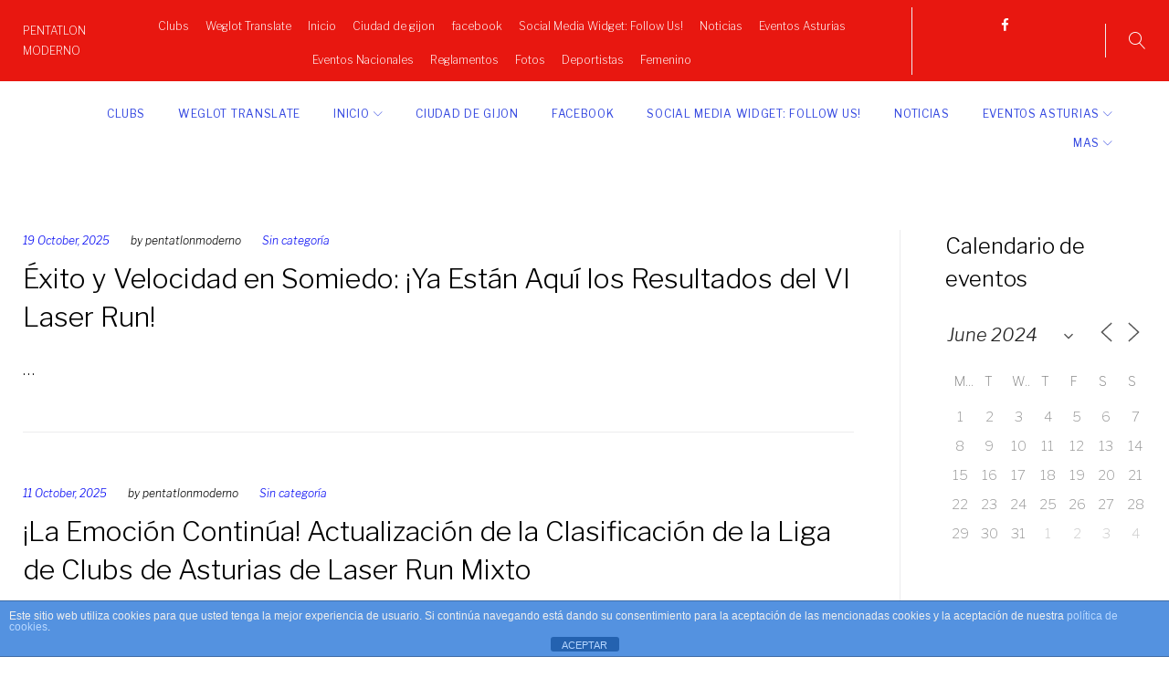

--- FILE ---
content_type: text/html; charset=UTF-8
request_url: http://www.pentatlon.org/category/sin-categoria/?id=1407066395&ajaxCalendar=1&mo=7&yr=2024
body_size: 21102
content:
<!DOCTYPE html>
<html lang="en-US">
<head>
<meta charset="UTF-8">
<link rel="profile" href="http://gmpg.org/xfn/11">
<link rel="pingback" href="http://www.pentatlon.org/xmlrpc.php">

<meta name="viewport" content="width=device-width, initial-scale=1" />
<title>Sin categoría</title>
<meta name='robots' content='max-image-preview:large' />
	<style>img:is([sizes="auto" i], [sizes^="auto," i]) { contain-intrinsic-size: 3000px 1500px }</style>
	<link rel='dns-prefetch' href='//fonts.googleapis.com' />
<link rel="alternate" type="application/rss+xml" title=" &raquo; Feed" href="https://www.pentatlon.org/feed/" />
<link rel="alternate" type="application/rss+xml" title=" &raquo; Comments Feed" href="https://www.pentatlon.org/comments/feed/" />
<link rel="alternate" type="application/rss+xml" title=" &raquo; Sin categoría Category Feed" href="https://www.pentatlon.org/category/sin-categoria/feed/" />
<script type="text/javascript">
/* <![CDATA[ */
window._wpemojiSettings = {"baseUrl":"https:\/\/s.w.org\/images\/core\/emoji\/16.0.1\/72x72\/","ext":".png","svgUrl":"https:\/\/s.w.org\/images\/core\/emoji\/16.0.1\/svg\/","svgExt":".svg","source":{"concatemoji":"http:\/\/www.pentatlon.org\/wp-includes\/js\/wp-emoji-release.min.js?ver=6.8.3"}};
/*! This file is auto-generated */
!function(s,n){var o,i,e;function c(e){try{var t={supportTests:e,timestamp:(new Date).valueOf()};sessionStorage.setItem(o,JSON.stringify(t))}catch(e){}}function p(e,t,n){e.clearRect(0,0,e.canvas.width,e.canvas.height),e.fillText(t,0,0);var t=new Uint32Array(e.getImageData(0,0,e.canvas.width,e.canvas.height).data),a=(e.clearRect(0,0,e.canvas.width,e.canvas.height),e.fillText(n,0,0),new Uint32Array(e.getImageData(0,0,e.canvas.width,e.canvas.height).data));return t.every(function(e,t){return e===a[t]})}function u(e,t){e.clearRect(0,0,e.canvas.width,e.canvas.height),e.fillText(t,0,0);for(var n=e.getImageData(16,16,1,1),a=0;a<n.data.length;a++)if(0!==n.data[a])return!1;return!0}function f(e,t,n,a){switch(t){case"flag":return n(e,"\ud83c\udff3\ufe0f\u200d\u26a7\ufe0f","\ud83c\udff3\ufe0f\u200b\u26a7\ufe0f")?!1:!n(e,"\ud83c\udde8\ud83c\uddf6","\ud83c\udde8\u200b\ud83c\uddf6")&&!n(e,"\ud83c\udff4\udb40\udc67\udb40\udc62\udb40\udc65\udb40\udc6e\udb40\udc67\udb40\udc7f","\ud83c\udff4\u200b\udb40\udc67\u200b\udb40\udc62\u200b\udb40\udc65\u200b\udb40\udc6e\u200b\udb40\udc67\u200b\udb40\udc7f");case"emoji":return!a(e,"\ud83e\udedf")}return!1}function g(e,t,n,a){var r="undefined"!=typeof WorkerGlobalScope&&self instanceof WorkerGlobalScope?new OffscreenCanvas(300,150):s.createElement("canvas"),o=r.getContext("2d",{willReadFrequently:!0}),i=(o.textBaseline="top",o.font="600 32px Arial",{});return e.forEach(function(e){i[e]=t(o,e,n,a)}),i}function t(e){var t=s.createElement("script");t.src=e,t.defer=!0,s.head.appendChild(t)}"undefined"!=typeof Promise&&(o="wpEmojiSettingsSupports",i=["flag","emoji"],n.supports={everything:!0,everythingExceptFlag:!0},e=new Promise(function(e){s.addEventListener("DOMContentLoaded",e,{once:!0})}),new Promise(function(t){var n=function(){try{var e=JSON.parse(sessionStorage.getItem(o));if("object"==typeof e&&"number"==typeof e.timestamp&&(new Date).valueOf()<e.timestamp+604800&&"object"==typeof e.supportTests)return e.supportTests}catch(e){}return null}();if(!n){if("undefined"!=typeof Worker&&"undefined"!=typeof OffscreenCanvas&&"undefined"!=typeof URL&&URL.createObjectURL&&"undefined"!=typeof Blob)try{var e="postMessage("+g.toString()+"("+[JSON.stringify(i),f.toString(),p.toString(),u.toString()].join(",")+"));",a=new Blob([e],{type:"text/javascript"}),r=new Worker(URL.createObjectURL(a),{name:"wpTestEmojiSupports"});return void(r.onmessage=function(e){c(n=e.data),r.terminate(),t(n)})}catch(e){}c(n=g(i,f,p,u))}t(n)}).then(function(e){for(var t in e)n.supports[t]=e[t],n.supports.everything=n.supports.everything&&n.supports[t],"flag"!==t&&(n.supports.everythingExceptFlag=n.supports.everythingExceptFlag&&n.supports[t]);n.supports.everythingExceptFlag=n.supports.everythingExceptFlag&&!n.supports.flag,n.DOMReady=!1,n.readyCallback=function(){n.DOMReady=!0}}).then(function(){return e}).then(function(){var e;n.supports.everything||(n.readyCallback(),(e=n.source||{}).concatemoji?t(e.concatemoji):e.wpemoji&&e.twemoji&&(t(e.twemoji),t(e.wpemoji)))}))}((window,document),window._wpemojiSettings);
/* ]]> */
</script>
<link rel='stylesheet' id='twb-open-sans-css' href='https://fonts.googleapis.com/css?family=Open+Sans%3A300%2C400%2C500%2C600%2C700%2C800&#038;display=swap&#038;ver=6.8.3' type='text/css' media='all' />
<link rel='stylesheet' id='twb-global-css' href='http://www.pentatlon.org/wp-content/plugins/wd-facebook-feed/booster/assets/css/global.css?ver=1.0.0' type='text/css' media='all' />
<style id='wp-emoji-styles-inline-css' type='text/css'>

	img.wp-smiley, img.emoji {
		display: inline !important;
		border: none !important;
		box-shadow: none !important;
		height: 1em !important;
		width: 1em !important;
		margin: 0 0.07em !important;
		vertical-align: -0.1em !important;
		background: none !important;
		padding: 0 !important;
	}
</style>
<link rel='stylesheet' id='wp-block-library-css' href='http://www.pentatlon.org/wp-includes/css/dist/block-library/style.min.css?ver=6.8.3' type='text/css' media='all' />
<style id='classic-theme-styles-inline-css' type='text/css'>
/*! This file is auto-generated */
.wp-block-button__link{color:#fff;background-color:#32373c;border-radius:9999px;box-shadow:none;text-decoration:none;padding:calc(.667em + 2px) calc(1.333em + 2px);font-size:1.125em}.wp-block-file__button{background:#32373c;color:#fff;text-decoration:none}
</style>
<style id='global-styles-inline-css' type='text/css'>
:root{--wp--preset--aspect-ratio--square: 1;--wp--preset--aspect-ratio--4-3: 4/3;--wp--preset--aspect-ratio--3-4: 3/4;--wp--preset--aspect-ratio--3-2: 3/2;--wp--preset--aspect-ratio--2-3: 2/3;--wp--preset--aspect-ratio--16-9: 16/9;--wp--preset--aspect-ratio--9-16: 9/16;--wp--preset--color--black: #000000;--wp--preset--color--cyan-bluish-gray: #abb8c3;--wp--preset--color--white: #ffffff;--wp--preset--color--pale-pink: #f78da7;--wp--preset--color--vivid-red: #cf2e2e;--wp--preset--color--luminous-vivid-orange: #ff6900;--wp--preset--color--luminous-vivid-amber: #fcb900;--wp--preset--color--light-green-cyan: #7bdcb5;--wp--preset--color--vivid-green-cyan: #00d084;--wp--preset--color--pale-cyan-blue: #8ed1fc;--wp--preset--color--vivid-cyan-blue: #0693e3;--wp--preset--color--vivid-purple: #9b51e0;--wp--preset--gradient--vivid-cyan-blue-to-vivid-purple: linear-gradient(135deg,rgba(6,147,227,1) 0%,rgb(155,81,224) 100%);--wp--preset--gradient--light-green-cyan-to-vivid-green-cyan: linear-gradient(135deg,rgb(122,220,180) 0%,rgb(0,208,130) 100%);--wp--preset--gradient--luminous-vivid-amber-to-luminous-vivid-orange: linear-gradient(135deg,rgba(252,185,0,1) 0%,rgba(255,105,0,1) 100%);--wp--preset--gradient--luminous-vivid-orange-to-vivid-red: linear-gradient(135deg,rgba(255,105,0,1) 0%,rgb(207,46,46) 100%);--wp--preset--gradient--very-light-gray-to-cyan-bluish-gray: linear-gradient(135deg,rgb(238,238,238) 0%,rgb(169,184,195) 100%);--wp--preset--gradient--cool-to-warm-spectrum: linear-gradient(135deg,rgb(74,234,220) 0%,rgb(151,120,209) 20%,rgb(207,42,186) 40%,rgb(238,44,130) 60%,rgb(251,105,98) 80%,rgb(254,248,76) 100%);--wp--preset--gradient--blush-light-purple: linear-gradient(135deg,rgb(255,206,236) 0%,rgb(152,150,240) 100%);--wp--preset--gradient--blush-bordeaux: linear-gradient(135deg,rgb(254,205,165) 0%,rgb(254,45,45) 50%,rgb(107,0,62) 100%);--wp--preset--gradient--luminous-dusk: linear-gradient(135deg,rgb(255,203,112) 0%,rgb(199,81,192) 50%,rgb(65,88,208) 100%);--wp--preset--gradient--pale-ocean: linear-gradient(135deg,rgb(255,245,203) 0%,rgb(182,227,212) 50%,rgb(51,167,181) 100%);--wp--preset--gradient--electric-grass: linear-gradient(135deg,rgb(202,248,128) 0%,rgb(113,206,126) 100%);--wp--preset--gradient--midnight: linear-gradient(135deg,rgb(2,3,129) 0%,rgb(40,116,252) 100%);--wp--preset--font-size--small: 13px;--wp--preset--font-size--medium: 20px;--wp--preset--font-size--large: 36px;--wp--preset--font-size--x-large: 42px;--wp--preset--spacing--20: 0.44rem;--wp--preset--spacing--30: 0.67rem;--wp--preset--spacing--40: 1rem;--wp--preset--spacing--50: 1.5rem;--wp--preset--spacing--60: 2.25rem;--wp--preset--spacing--70: 3.38rem;--wp--preset--spacing--80: 5.06rem;--wp--preset--shadow--natural: 6px 6px 9px rgba(0, 0, 0, 0.2);--wp--preset--shadow--deep: 12px 12px 50px rgba(0, 0, 0, 0.4);--wp--preset--shadow--sharp: 6px 6px 0px rgba(0, 0, 0, 0.2);--wp--preset--shadow--outlined: 6px 6px 0px -3px rgba(255, 255, 255, 1), 6px 6px rgba(0, 0, 0, 1);--wp--preset--shadow--crisp: 6px 6px 0px rgba(0, 0, 0, 1);}:where(.is-layout-flex){gap: 0.5em;}:where(.is-layout-grid){gap: 0.5em;}body .is-layout-flex{display: flex;}.is-layout-flex{flex-wrap: wrap;align-items: center;}.is-layout-flex > :is(*, div){margin: 0;}body .is-layout-grid{display: grid;}.is-layout-grid > :is(*, div){margin: 0;}:where(.wp-block-columns.is-layout-flex){gap: 2em;}:where(.wp-block-columns.is-layout-grid){gap: 2em;}:where(.wp-block-post-template.is-layout-flex){gap: 1.25em;}:where(.wp-block-post-template.is-layout-grid){gap: 1.25em;}.has-black-color{color: var(--wp--preset--color--black) !important;}.has-cyan-bluish-gray-color{color: var(--wp--preset--color--cyan-bluish-gray) !important;}.has-white-color{color: var(--wp--preset--color--white) !important;}.has-pale-pink-color{color: var(--wp--preset--color--pale-pink) !important;}.has-vivid-red-color{color: var(--wp--preset--color--vivid-red) !important;}.has-luminous-vivid-orange-color{color: var(--wp--preset--color--luminous-vivid-orange) !important;}.has-luminous-vivid-amber-color{color: var(--wp--preset--color--luminous-vivid-amber) !important;}.has-light-green-cyan-color{color: var(--wp--preset--color--light-green-cyan) !important;}.has-vivid-green-cyan-color{color: var(--wp--preset--color--vivid-green-cyan) !important;}.has-pale-cyan-blue-color{color: var(--wp--preset--color--pale-cyan-blue) !important;}.has-vivid-cyan-blue-color{color: var(--wp--preset--color--vivid-cyan-blue) !important;}.has-vivid-purple-color{color: var(--wp--preset--color--vivid-purple) !important;}.has-black-background-color{background-color: var(--wp--preset--color--black) !important;}.has-cyan-bluish-gray-background-color{background-color: var(--wp--preset--color--cyan-bluish-gray) !important;}.has-white-background-color{background-color: var(--wp--preset--color--white) !important;}.has-pale-pink-background-color{background-color: var(--wp--preset--color--pale-pink) !important;}.has-vivid-red-background-color{background-color: var(--wp--preset--color--vivid-red) !important;}.has-luminous-vivid-orange-background-color{background-color: var(--wp--preset--color--luminous-vivid-orange) !important;}.has-luminous-vivid-amber-background-color{background-color: var(--wp--preset--color--luminous-vivid-amber) !important;}.has-light-green-cyan-background-color{background-color: var(--wp--preset--color--light-green-cyan) !important;}.has-vivid-green-cyan-background-color{background-color: var(--wp--preset--color--vivid-green-cyan) !important;}.has-pale-cyan-blue-background-color{background-color: var(--wp--preset--color--pale-cyan-blue) !important;}.has-vivid-cyan-blue-background-color{background-color: var(--wp--preset--color--vivid-cyan-blue) !important;}.has-vivid-purple-background-color{background-color: var(--wp--preset--color--vivid-purple) !important;}.has-black-border-color{border-color: var(--wp--preset--color--black) !important;}.has-cyan-bluish-gray-border-color{border-color: var(--wp--preset--color--cyan-bluish-gray) !important;}.has-white-border-color{border-color: var(--wp--preset--color--white) !important;}.has-pale-pink-border-color{border-color: var(--wp--preset--color--pale-pink) !important;}.has-vivid-red-border-color{border-color: var(--wp--preset--color--vivid-red) !important;}.has-luminous-vivid-orange-border-color{border-color: var(--wp--preset--color--luminous-vivid-orange) !important;}.has-luminous-vivid-amber-border-color{border-color: var(--wp--preset--color--luminous-vivid-amber) !important;}.has-light-green-cyan-border-color{border-color: var(--wp--preset--color--light-green-cyan) !important;}.has-vivid-green-cyan-border-color{border-color: var(--wp--preset--color--vivid-green-cyan) !important;}.has-pale-cyan-blue-border-color{border-color: var(--wp--preset--color--pale-cyan-blue) !important;}.has-vivid-cyan-blue-border-color{border-color: var(--wp--preset--color--vivid-cyan-blue) !important;}.has-vivid-purple-border-color{border-color: var(--wp--preset--color--vivid-purple) !important;}.has-vivid-cyan-blue-to-vivid-purple-gradient-background{background: var(--wp--preset--gradient--vivid-cyan-blue-to-vivid-purple) !important;}.has-light-green-cyan-to-vivid-green-cyan-gradient-background{background: var(--wp--preset--gradient--light-green-cyan-to-vivid-green-cyan) !important;}.has-luminous-vivid-amber-to-luminous-vivid-orange-gradient-background{background: var(--wp--preset--gradient--luminous-vivid-amber-to-luminous-vivid-orange) !important;}.has-luminous-vivid-orange-to-vivid-red-gradient-background{background: var(--wp--preset--gradient--luminous-vivid-orange-to-vivid-red) !important;}.has-very-light-gray-to-cyan-bluish-gray-gradient-background{background: var(--wp--preset--gradient--very-light-gray-to-cyan-bluish-gray) !important;}.has-cool-to-warm-spectrum-gradient-background{background: var(--wp--preset--gradient--cool-to-warm-spectrum) !important;}.has-blush-light-purple-gradient-background{background: var(--wp--preset--gradient--blush-light-purple) !important;}.has-blush-bordeaux-gradient-background{background: var(--wp--preset--gradient--blush-bordeaux) !important;}.has-luminous-dusk-gradient-background{background: var(--wp--preset--gradient--luminous-dusk) !important;}.has-pale-ocean-gradient-background{background: var(--wp--preset--gradient--pale-ocean) !important;}.has-electric-grass-gradient-background{background: var(--wp--preset--gradient--electric-grass) !important;}.has-midnight-gradient-background{background: var(--wp--preset--gradient--midnight) !important;}.has-small-font-size{font-size: var(--wp--preset--font-size--small) !important;}.has-medium-font-size{font-size: var(--wp--preset--font-size--medium) !important;}.has-large-font-size{font-size: var(--wp--preset--font-size--large) !important;}.has-x-large-font-size{font-size: var(--wp--preset--font-size--x-large) !important;}
:where(.wp-block-post-template.is-layout-flex){gap: 1.25em;}:where(.wp-block-post-template.is-layout-grid){gap: 1.25em;}
:where(.wp-block-columns.is-layout-flex){gap: 2em;}:where(.wp-block-columns.is-layout-grid){gap: 2em;}
:root :where(.wp-block-pullquote){font-size: 1.5em;line-height: 1.6;}
</style>
<link rel='stylesheet' id='front-estilos-css' href='http://www.pentatlon.org/wp-content/plugins/asesor-cookies-para-la-ley-en-espana/html/front/estilos.css?ver=6.8.3' type='text/css' media='all' />
<link rel='stylesheet' id='contact-form-7-css' href='http://www.pentatlon.org/wp-content/plugins/contact-form-7/includes/css/styles.css?ver=6.0.6' type='text/css' media='all' />
<link rel='stylesheet' id='ctf_styles-css' href='http://www.pentatlon.org/wp-content/plugins/custom-twitter-feeds/css/ctf-styles.min.css?ver=2.3.0' type='text/css' media='all' />
<link rel='stylesheet' id='events-manager-css' href='http://www.pentatlon.org/wp-content/plugins/events-manager/includes/css/events-manager.min.css?ver=6.6.4.4' type='text/css' media='all' />
<style id='events-manager-inline-css' type='text/css'>
body .em { --font-family : inherit; --font-weight : inherit; --font-size : 1em; --line-height : inherit; }
</style>
<link rel='stylesheet' id='ffwd_frontend-css' href='http://www.pentatlon.org/wp-content/plugins/wd-facebook-feed/css/ffwd_frontend.css?ver=1.2.9' type='text/css' media='all' />
<link rel='stylesheet' id='ffwd_fonts-css' href='http://www.pentatlon.org/wp-content/plugins/wd-facebook-feed/css/fonts.css?ver=1.2.9' type='text/css' media='all' />
<link rel='stylesheet' id='ffwd_mCustomScrollbar-css' href='http://www.pentatlon.org/wp-content/plugins/wd-facebook-feed/css/jquery.mCustomScrollbar.css?ver=1.2.9' type='text/css' media='all' />
<link rel='stylesheet' id='ngg_trigger_buttons-css' href='https://www.pentatlon.org/wp-content/plugins/nextgen-gallery/static/GalleryDisplay/trigger_buttons.css?ver=3.59.12' type='text/css' media='all' />
<link rel='stylesheet' id='simplelightbox-0-css' href='https://www.pentatlon.org/wp-content/plugins/nextgen-gallery/static/Lightbox/simplelightbox/simple-lightbox.css?ver=3.59.12' type='text/css' media='all' />
<link rel='stylesheet' id='fontawesome_v4_shim_style-css' href='https://www.pentatlon.org/wp-content/plugins/nextgen-gallery/static/FontAwesome/css/v4-shims.min.css?ver=6.8.3' type='text/css' media='all' />
<link rel='stylesheet' id='fontawesome-css' href='https://www.pentatlon.org/wp-content/plugins/nextgen-gallery/static/FontAwesome/css/all.min.css?ver=6.8.3' type='text/css' media='all' />
<link rel='stylesheet' id='ngg_basic_slideshow_style-css' href='https://www.pentatlon.org/wp-content/plugins/nextgen-gallery/static/Slideshow/ngg_basic_slideshow.css?ver=3.59.12' type='text/css' media='all' />
<link rel='stylesheet' id='ngg_slick_slideshow_style-css' href='https://www.pentatlon.org/wp-content/plugins/nextgen-gallery/static/Slideshow/slick/slick.css?ver=3.59.12' type='text/css' media='all' />
<link rel='stylesheet' id='ngg_slick_slideshow_theme-css' href='https://www.pentatlon.org/wp-content/plugins/nextgen-gallery/static/Slideshow/slick/slick-theme.css?ver=3.59.12' type='text/css' media='all' />
<link rel='stylesheet' id='nextgen_basic_imagebrowser_style-css' href='https://www.pentatlon.org/wp-content/plugins/nextgen-gallery/static/ImageBrowser/style.css?ver=3.59.12' type='text/css' media='all' />
<link rel='stylesheet' id='ecwd-popup-style-css' href='http://www.pentatlon.org/wp-content/plugins/event-calendar-wd/css/ecwd_popup.css?ver=1.1.35_5e9498c579b23' type='text/css' media='all' />
<link rel='stylesheet' id='ecwd_font-awesome-css' href='http://www.pentatlon.org/wp-content/plugins/event-calendar-wd/css/font-awesome/font-awesome.css?ver=1.1.35_5e9498c579b23' type='text/css' media='all' />
<link rel='stylesheet' id='ecwd-public-css' href='http://www.pentatlon.org/wp-content/plugins/event-calendar-wd/css/style.css?ver=1.1.35_5e9498c579b23' type='text/css' media='all' />
<link rel='stylesheet' id='ionicons-css' href='//www.pentatlon.org/wp-content/plugins/om-cc-carousel/shared/assets/css/vendor/ionicons.min.css?ver=2.0.1' type='text/css' media='all' />
<link rel='stylesheet' id='om_cc_social_icons-css' href='//www.pentatlon.org/wp-content/plugins/om-cc-carousel/shared/assets/css/social-icons.min.css?ver=1.3.5' type='text/css' media='all' />
<link rel='stylesheet' id='om_cc_social_links-css' href='//www.pentatlon.org/wp-content/plugins/om-cc-carousel/shared/assets/css/social-links.min.css?ver=1.3.5' type='text/css' media='all' />
<link rel='stylesheet' id='om_cc_arrows-css' href='//www.pentatlon.org/wp-content/plugins/om-cc-carousel/shared/assets/css/arrows.min.css?ver=1.3.5' type='text/css' media='all' />
<link rel='stylesheet' id='om_cc_photoswipe_lightbox-css' href='//www.pentatlon.org/wp-content/plugins/om-cc-carousel/shared/assets/css/photoswipe/photoswipe.min.css?ver=1.3.5' type='text/css' media='all' />
<link rel='stylesheet' id='om_cc_vc_carouselelement_plugin-css' href='http://www.pentatlon.org/wp-content/plugins/om-cc-carousel/assets/css/styles.min.css?ver=1.3.2' type='text/css' media='all' />
<link rel='stylesheet' id='om_cc_vc_device_element_plugin-css' href='http://www.pentatlon.org/wp-content/plugins/om-cc-device/assets/css/styles.min.css?ver=1.3.2' type='text/css' media='all' />
<link rel='stylesheet' id='om_cc_grid-css' href='//www.pentatlon.org/wp-content/plugins/om-cc-carousel/shared/assets/css/grid.min.css?ver=1.3.5' type='text/css' media='all' />
<link rel='stylesheet' id='om_cc_images-css' href='//www.pentatlon.org/wp-content/plugins/om-cc-carousel/shared/assets/css/images.min.css?ver=1.3.5' type='text/css' media='all' />
<link rel='stylesheet' id='om_cc_vc_google_maps_element_plugin-css' href='http://www.pentatlon.org/wp-content/plugins/om-cc-google-maps/assets/css/styles.min.css?ver=1.3.2' type='text/css' media='all' />
<link rel='stylesheet' id='omp_content_blocks_plugin-css' href='http://www.pentatlon.org/wp-content/plugins/omp-content-blocks/assets/css/styles.min.css?ver=1' type='text/css' media='all' />
<link rel='stylesheet' id='font-awesome-css' href='http://www.pentatlon.org/wp-content/plugins/elementor/assets/lib/font-awesome/css/font-awesome.min.css?ver=4.7.0' type='text/css' media='all' />
<link rel='stylesheet' id='material-icons-css' href='http://www.pentatlon.org/wp-content/themes/monstroid2-lite/assets/css/material-icons.min.css?ver=2.2.0' type='text/css' media='all' />
<link rel='stylesheet' id='magnific-popup-css' href='http://www.pentatlon.org/wp-content/themes/monstroid2-lite/assets/css/magnific-popup.min.css?ver=1.0.1' type='text/css' media='all' />
<link rel='stylesheet' id='linear-icons-css' href='http://www.pentatlon.org/wp-content/themes/monstroid2-lite/assets/css/linearicons.css?ver=1.0.0' type='text/css' media='all' />
<link rel='stylesheet' id='jquery-swiper-css' href='http://www.pentatlon.org/wp-content/themes/monstroid2-lite/assets/css/swiper.min.css?ver=3.3.0' type='text/css' media='all' />
<link rel='stylesheet' id='monstroid2-lite-theme-style-css' href='http://www.pentatlon.org/wp-content/themes/monstroid2-lite/style.css?ver=1.0.7' type='text/css' media='all' />
<link rel='stylesheet' id='cherry-google-fonts-css' href='//fonts.googleapis.com/css?family=Libre+Franklin%3A200%2C400%2C300%2C300italic%2C600&#038;subset=latin&#038;ver=6.8.3' type='text/css' media='all' />
<style id='akismet-widget-style-inline-css' type='text/css'>

			.a-stats {
				--akismet-color-mid-green: #357b49;
				--akismet-color-white: #fff;
				--akismet-color-light-grey: #f6f7f7;

				max-width: 350px;
				width: auto;
			}

			.a-stats * {
				all: unset;
				box-sizing: border-box;
			}

			.a-stats strong {
				font-weight: 600;
			}

			.a-stats a.a-stats__link,
			.a-stats a.a-stats__link:visited,
			.a-stats a.a-stats__link:active {
				background: var(--akismet-color-mid-green);
				border: none;
				box-shadow: none;
				border-radius: 8px;
				color: var(--akismet-color-white);
				cursor: pointer;
				display: block;
				font-family: -apple-system, BlinkMacSystemFont, 'Segoe UI', 'Roboto', 'Oxygen-Sans', 'Ubuntu', 'Cantarell', 'Helvetica Neue', sans-serif;
				font-weight: 500;
				padding: 12px;
				text-align: center;
				text-decoration: none;
				transition: all 0.2s ease;
			}

			/* Extra specificity to deal with TwentyTwentyOne focus style */
			.widget .a-stats a.a-stats__link:focus {
				background: var(--akismet-color-mid-green);
				color: var(--akismet-color-white);
				text-decoration: none;
			}

			.a-stats a.a-stats__link:hover {
				filter: brightness(110%);
				box-shadow: 0 4px 12px rgba(0, 0, 0, 0.06), 0 0 2px rgba(0, 0, 0, 0.16);
			}

			.a-stats .count {
				color: var(--akismet-color-white);
				display: block;
				font-size: 1.5em;
				line-height: 1.4;
				padding: 0 13px;
				white-space: nowrap;
			}
		
</style>
<link rel='stylesheet' id='cyclone-template-style-dark-0-css' href='http://www.pentatlon.org/wp-content/plugins/cyclone-slider-2/templates/dark/style.css?ver=3.2.0' type='text/css' media='all' />
<link rel='stylesheet' id='cyclone-template-style-default-0-css' href='http://www.pentatlon.org/wp-content/plugins/cyclone-slider-2/templates/default/style.css?ver=3.2.0' type='text/css' media='all' />
<link rel='stylesheet' id='cyclone-template-style-standard-0-css' href='http://www.pentatlon.org/wp-content/plugins/cyclone-slider-2/templates/standard/style.css?ver=3.2.0' type='text/css' media='all' />
<link rel='stylesheet' id='cyclone-template-style-thumbnails-0-css' href='http://www.pentatlon.org/wp-content/plugins/cyclone-slider-2/templates/thumbnails/style.css?ver=3.2.0' type='text/css' media='all' />
<script type="text/javascript" src="http://www.pentatlon.org/wp-includes/js/jquery/jquery.min.js?ver=3.7.1" id="jquery-core-js"></script>
<script type="text/javascript" src="http://www.pentatlon.org/wp-includes/js/jquery/jquery-migrate.min.js?ver=3.4.1" id="jquery-migrate-js"></script>
<script type="text/javascript" src="http://www.pentatlon.org/wp-includes/js/jquery/ui/core.min.js?ver=1.13.3" id="jquery-ui-core-js"></script>
<script type="text/javascript" src="http://www.pentatlon.org/wp-includes/js/jquery/ui/accordion.min.js?ver=1.13.3" id="jquery-ui-accordion-js"></script>
<script type="text/javascript" src="http://www.pentatlon.org/wp-includes/js/jquery/ui/tabs.min.js?ver=1.13.3" id="jquery-ui-tabs-js"></script>
<script type="text/javascript" src="http://www.pentatlon.org/wp-content/plugins/df-shortcodes-master/js/zilla-shortcodes-lib.js?ver=6.8.3" id="zilla-shortcodes-lib-js"></script>
<script type="text/javascript" src="http://www.pentatlon.org/wp-content/plugins/wd-facebook-feed/booster/assets/js/circle-progress.js?ver=1.2.2" id="twb-circle-js"></script>
<script type="text/javascript" id="twb-global-js-extra">
/* <![CDATA[ */
var twb = {"nonce":"fd86e51201","ajax_url":"https:\/\/www.pentatlon.org\/wp-admin\/admin-ajax.php","plugin_url":"http:\/\/www.pentatlon.org\/wp-content\/plugins\/wd-facebook-feed\/booster","href":"https:\/\/www.pentatlon.org\/wp-admin\/admin.php?page=twb_facebook-feed"};
var twb = {"nonce":"fd86e51201","ajax_url":"https:\/\/www.pentatlon.org\/wp-admin\/admin-ajax.php","plugin_url":"http:\/\/www.pentatlon.org\/wp-content\/plugins\/wd-facebook-feed\/booster","href":"https:\/\/www.pentatlon.org\/wp-admin\/admin.php?page=twb_facebook-feed"};
/* ]]> */
</script>
<script type="text/javascript" src="http://www.pentatlon.org/wp-content/plugins/wd-facebook-feed/booster/assets/js/global.js?ver=1.0.0" id="twb-global-js"></script>
<script type="text/javascript" src="http://www.pentatlon.org/wp-includes/js/jquery/ui/mouse.min.js?ver=1.13.3" id="jquery-ui-mouse-js"></script>
<script type="text/javascript" src="http://www.pentatlon.org/wp-includes/js/jquery/ui/draggable.min.js?ver=1.13.3" id="jquery-ui-draggable-js"></script>
<script type="text/javascript" id="front-principal-js-extra">
/* <![CDATA[ */
var cdp_cookies_info = {"url_plugin":"http:\/\/www.pentatlon.org\/wp-content\/plugins\/asesor-cookies-para-la-ley-en-espana\/plugin.php","url_admin_ajax":"https:\/\/www.pentatlon.org\/wp-admin\/admin-ajax.php"};
/* ]]> */
</script>
<script type="text/javascript" src="http://www.pentatlon.org/wp-content/plugins/asesor-cookies-para-la-ley-en-espana/html/front/principal.js?ver=6.8.3" id="front-principal-js"></script>
<script type="text/javascript" src="http://www.pentatlon.org/wp-includes/js/jquery/ui/sortable.min.js?ver=1.13.3" id="jquery-ui-sortable-js"></script>
<script type="text/javascript" src="http://www.pentatlon.org/wp-includes/js/jquery/ui/datepicker.min.js?ver=1.13.3" id="jquery-ui-datepicker-js"></script>
<script type="text/javascript" id="jquery-ui-datepicker-js-after">
/* <![CDATA[ */
jQuery(function(jQuery){jQuery.datepicker.setDefaults({"closeText":"Close","currentText":"Today","monthNames":["January","February","March","April","May","June","July","August","September","October","November","December"],"monthNamesShort":["Jan","Feb","Mar","Apr","May","Jun","Jul","Aug","Sep","Oct","Nov","Dec"],"nextText":"Next","prevText":"Previous","dayNames":["Sunday","Monday","Tuesday","Wednesday","Thursday","Friday","Saturday"],"dayNamesShort":["Sun","Mon","Tue","Wed","Thu","Fri","Sat"],"dayNamesMin":["S","M","T","W","T","F","S"],"dateFormat":"d MM, yy","firstDay":1,"isRTL":false});});
/* ]]> */
</script>
<script type="text/javascript" src="http://www.pentatlon.org/wp-includes/js/jquery/ui/resizable.min.js?ver=1.13.3" id="jquery-ui-resizable-js"></script>
<script type="text/javascript" src="http://www.pentatlon.org/wp-includes/js/jquery/ui/controlgroup.min.js?ver=1.13.3" id="jquery-ui-controlgroup-js"></script>
<script type="text/javascript" src="http://www.pentatlon.org/wp-includes/js/jquery/ui/checkboxradio.min.js?ver=1.13.3" id="jquery-ui-checkboxradio-js"></script>
<script type="text/javascript" src="http://www.pentatlon.org/wp-includes/js/jquery/ui/button.min.js?ver=1.13.3" id="jquery-ui-button-js"></script>
<script type="text/javascript" src="http://www.pentatlon.org/wp-includes/js/jquery/ui/dialog.min.js?ver=1.13.3" id="jquery-ui-dialog-js"></script>
<script type="text/javascript" id="events-manager-js-extra">
/* <![CDATA[ */
var EM = {"ajaxurl":"https:\/\/www.pentatlon.org\/wp-admin\/admin-ajax.php","locationajaxurl":"https:\/\/www.pentatlon.org\/wp-admin\/admin-ajax.php?action=locations_search","firstDay":"1","locale":"en","dateFormat":"yy-mm-dd","ui_css":"http:\/\/www.pentatlon.org\/wp-content\/plugins\/events-manager\/includes\/css\/jquery-ui\/build.min.css","show24hours":"1","is_ssl":"","autocomplete_limit":"10","calendar":{"breakpoints":{"small":560,"medium":908,"large":false}},"phone":"","datepicker":{"format":"d\/m\/Y"},"search":{"breakpoints":{"small":650,"medium":850,"full":false}},"url":"http:\/\/www.pentatlon.org\/wp-content\/plugins\/events-manager","assets":{"input.em-uploader":{"js":{"em-uploader":{"url":"http:\/\/www.pentatlon.org\/wp-content\/plugins\/events-manager\/includes\/js\/em-uploader.js","required":true,"event":"em_uploader_ready"}}}},"bookingInProgress":"Please wait while the booking is being submitted.","tickets_save":"Save Ticket","bookingajaxurl":"https:\/\/www.pentatlon.org\/wp-admin\/admin-ajax.php","bookings_export_save":"Export Bookings","bookings_settings_save":"Save Settings","booking_delete":"Are you sure you want to delete?","booking_offset":"30","bookings":{"submit_button":{"text":{"default":"Enviar tu reserva","free":"Enviar tu reserva","payment":"Enviar tu reserva","processing":"Processing ..."}},"update_listener":""},"bb_full":"Vendido","bb_book":"Reservar ahora","bb_booking":"Reservando...","bb_booked":"Reserva Enviado","bb_error":"Error de Reserva. \u00bfIntentar de nuevo?","bb_cancel":"Cancelar","bb_canceling":"Cancelando...","bb_cancelled":"Cancelado","bb_cancel_error":"Error de Cancelaci\u00f3n. \u00bfIntentar de nuevo?","txt_search":"Buscar","txt_searching":"Searching...","txt_loading":"Loading..."};
/* ]]> */
</script>
<script type="text/javascript" src="http://www.pentatlon.org/wp-content/plugins/events-manager/includes/js/events-manager.js?ver=6.6.4.4" id="events-manager-js"></script>
<script type="text/javascript" id="ffwd_cache-js-extra">
/* <![CDATA[ */
var ffwd_cache = {"ajax_url":"https:\/\/www.pentatlon.org\/wp-admin\/admin-ajax.php","update_data":"[]","need_update":"false"};
/* ]]> */
</script>
<script type="text/javascript" src="http://www.pentatlon.org/wp-content/plugins/wd-facebook-feed/js/ffwd_cache.js?ver=1.2.9" id="ffwd_cache-js"></script>
<script type="text/javascript" id="ffwd_frontend-js-extra">
/* <![CDATA[ */
var ffwd_frontend_text = {"comment_reply":"Reply","view":"View","more_comments":"more comments","year":"year","years":"years","hour":"hour","hours":"hours","months":"months","month":"month","weeks":"weeks","week":"week","days":"days","day":"day","minutes":"minutes","minute":"minute","seconds":"seconds","second":"second","ago":"ago","ajax_url":"https:\/\/www.pentatlon.org\/wp-admin\/admin-ajax.php","and":"and","others":"others"};
/* ]]> */
</script>
<script type="text/javascript" src="http://www.pentatlon.org/wp-content/plugins/wd-facebook-feed/js/ffwd_frontend.js?ver=1.2.9" id="ffwd_frontend-js"></script>
<script type="text/javascript" src="http://www.pentatlon.org/wp-content/plugins/wd-facebook-feed/js/jquery.mobile.js?ver=1.2.9" id="ffwd_jquery_mobile-js"></script>
<script type="text/javascript" src="http://www.pentatlon.org/wp-content/plugins/wd-facebook-feed/js/jquery.mCustomScrollbar.concat.min.js?ver=1.2.9" id="ffwd_mCustomScrollbar-js"></script>
<script type="text/javascript" src="http://www.pentatlon.org/wp-content/plugins/wd-facebook-feed/js/jquery.fullscreen-0.4.1.js?ver=0.4.1" id="jquery-fullscreen-js"></script>
<script type="text/javascript" id="ffwd_gallery_box-js-extra">
/* <![CDATA[ */
var ffwd_objectL10n = {"ffwd_field_required":"field is required.","ffwd_mail_validation":"This is not a valid email address.","ffwd_search_result":"There are no images matching your search."};
/* ]]> */
</script>
<script type="text/javascript" src="http://www.pentatlon.org/wp-content/plugins/wd-facebook-feed/js/ffwd_gallery_box.js?ver=1.2.9" id="ffwd_gallery_box-js"></script>
<script type="text/javascript" id="photocrati_ajax-js-extra">
/* <![CDATA[ */
var photocrati_ajax = {"url":"http:\/\/www.pentatlon.org\/index.php?photocrati_ajax=1","rest_url":"https:\/\/www.pentatlon.org\/wp-json\/","wp_home_url":"https:\/\/www.pentatlon.org","wp_site_url":"http:\/\/www.pentatlon.org","wp_root_url":"https:\/\/www.pentatlon.org","wp_plugins_url":"http:\/\/www.pentatlon.org\/wp-content\/plugins","wp_content_url":"http:\/\/www.pentatlon.org\/wp-content","wp_includes_url":"http:\/\/www.pentatlon.org\/wp-includes\/","ngg_param_slug":"nggallery","rest_nonce":"d517c6b258"};
/* ]]> */
</script>
<script type="text/javascript" src="https://www.pentatlon.org/wp-content/plugins/nextgen-gallery/static/Legacy/ajax.min.js?ver=3.59.12" id="photocrati_ajax-js"></script>
<script type="text/javascript" src="https://www.pentatlon.org/wp-content/plugins/nextgen-gallery/static/FontAwesome/js/v4-shims.min.js?ver=5.3.1" id="fontawesome_v4_shim-js"></script>
<script type="text/javascript" defer crossorigin="anonymous" data-auto-replace-svg="false" data-keep-original-source="false" data-search-pseudo-elements src="https://www.pentatlon.org/wp-content/plugins/nextgen-gallery/static/FontAwesome/js/all.min.js?ver=5.3.1" id="fontawesome-js"></script>
<script type="text/javascript" src="https://www.pentatlon.org/wp-content/plugins/nextgen-gallery/static/Slideshow/slick/slick-1.8.0-modded.js?ver=3.59.12" id="ngg_slick-js"></script>
<script type="text/javascript" src="//www.pentatlon.org/wp-content/plugins/om-cc-carousel/shared/assets/js/vendor/modernizr.min.js?ver=2.8.3" id="modernizr-js"></script>
<link rel="https://api.w.org/" href="https://www.pentatlon.org/wp-json/" /><link rel="alternate" title="JSON" type="application/json" href="https://www.pentatlon.org/wp-json/wp/v2/categories/1" /><link rel="EditURI" type="application/rsd+xml" title="RSD" href="https://www.pentatlon.org/xmlrpc.php?rsd" />
<meta name="generator" content="WordPress 6.8.3" />
		<!-- Custom Logo: hide header text -->
		<style id="custom-logo-css" type="text/css">
			.site-title, .site-description {
				position: absolute;
				clip-path: inset(50%);
			}
		</style>
		<meta name="photoswipe" content="{&quot;share&quot;:{&quot;facebook&quot;:&quot;Share on Facebook&quot;,&quot;twitter&quot;:&quot;Tweet&quot;}}"/><style type="text/css">#om-cc-photoswipe .pswp__bg {background-color: #ffffff;}#om-cc-photoswipe .pswp--zoomed-in .pswp__top-bar,#om-cc-photoswipe .pswp--zoomed-in .pswp__caption {background-color: #ffffff;}#om-cc-photoswipe .pswp__button {color: ;}#om-cc-photoswipe .pswp__button--arrow--left,#om-cc-photoswipe .pswp__button--arrow--right {color: ;background-color: ;border: 1px solid ;border-radius: px;}#om-cc-photoswipe .pswp__button--arrow--left:hover,#om-cc-photoswipe .pswp__button--arrow--right:hover {color: ;background-color: ;border: 1px solid ;}#om-cc-photoswipe .pswp__counter {color: ;}#om-cc-photoswipe .pswp__caption {color: ;}#om-cc-photoswipe .pswp__share-modal .pswp__share-tooltip a {color: ;background-color: ;}#om-cc-photoswipe .pswp__share-modal {background-color: ;}#om-cc-photoswipe .pswp__img--placeholder--blank {background-color: ;}</style><meta name="generator" content="Elementor 3.28.4; features: additional_custom_breakpoints, e_local_google_fonts; settings: css_print_method-external, google_font-enabled, font_display-auto">
			<style>
				.e-con.e-parent:nth-of-type(n+4):not(.e-lazyloaded):not(.e-no-lazyload),
				.e-con.e-parent:nth-of-type(n+4):not(.e-lazyloaded):not(.e-no-lazyload) * {
					background-image: none !important;
				}
				@media screen and (max-height: 1024px) {
					.e-con.e-parent:nth-of-type(n+3):not(.e-lazyloaded):not(.e-no-lazyload),
					.e-con.e-parent:nth-of-type(n+3):not(.e-lazyloaded):not(.e-no-lazyload) * {
						background-image: none !important;
					}
				}
				@media screen and (max-height: 640px) {
					.e-con.e-parent:nth-of-type(n+2):not(.e-lazyloaded):not(.e-no-lazyload),
					.e-con.e-parent:nth-of-type(n+2):not(.e-lazyloaded):not(.e-no-lazyload) * {
						background-image: none !important;
					}
				}
			</style>
			<link rel="icon" href="https://www.pentatlon.org/wp-content/uploads/2020/04/cropped-unnamed-3-32x32.jpg" sizes="32x32" />
<link rel="icon" href="https://www.pentatlon.org/wp-content/uploads/2020/04/cropped-unnamed-3-192x192.jpg" sizes="192x192" />
<link rel="apple-touch-icon" href="https://www.pentatlon.org/wp-content/uploads/2020/04/cropped-unnamed-3-180x180.jpg" />
<meta name="msapplication-TileImage" content="https://www.pentatlon.org/wp-content/uploads/2020/04/cropped-unnamed-3-270x270.jpg" />
<style type="text/css">/* #Typography */body {font-style: normal;font-weight: 200;font-size: 20px;line-height: 1.89;font-family: 'Libre Franklin', sans-serif;letter-spacing: 0px;text-align: left;color: #000000;}h1 {font-style: normal;font-weight: 400;font-size: 20px;line-height: 1.1;font-family: 'Libre Franklin', sans-serif;letter-spacing: 0px;text-align: inherit;color: #000000;}h2 {font-style: normal;font-weight: 200;font-size: 18px;line-height: 1.333;font-family: 'Libre Franklin', sans-serif;letter-spacing: 0px;text-align: inherit;color: #000000;}h3 {font-style: normal;font-weight: 200;font-size: 32px;line-height: 1.35;font-family: 'Libre Franklin', sans-serif;letter-spacing: 0px;text-align: inherit;color: #000000;}h4 {font-style: normal;font-weight: 300;font-size: 28px;line-height: 1.43;font-family: 'Libre Franklin', sans-serif;letter-spacing: 0px;text-align: inherit;color: #000000;}h5 {font-style: normal;font-weight: 300;font-size: 24px;line-height: 1.54;font-family: 'Libre Franklin', sans-serif;letter-spacing: 0px;text-align: inherit;color: #000000;}h6 {font-style: normal;font-weight: 300;font-size: 18px;line-height: 1.89;font-family: 'Libre Franklin', sans-serif;letter-spacing: 0px;text-align: inherit;color: #000000;}@media (min-width: 992px) {h1 { font-size: 40px; }h2 { font-size: 30px; }h3 { font-size: 40px; }h4 { font-size: 30px; }}a,h1 a:hover,h2 a:hover,h3 a:hover,h4 a:hover,h5 a:hover,h6 a:hover,.not-found .page-title { color: #090df4; }a:hover { color: #000000; }/* #Invert Color Scheme */.invert { color: #ffffff; }.invert h1 { color: #ffffff; }.invert h2 { color: #ffffff; }.invert h3 { color: #ffffff; }.invert h4 { color: #ffffff; }.invert h5 { color: #ffffff; }.invert h6 { color: #ffffff; }.invert a { color: #ffffff; }.invert a:hover { color: #2ed3ae; }.invert.invert_primary a:hover {color: #000000;}.text-accent-1 {color: #204cea;}.invert .text-accent-1 {color: #ffffff;}.text-accent-2 {color: #3347e0;}.invert .text-accent-2 {color: #ffffff;}.text-accent-3 {color: #fcfcfc;}.invert .text-accent-3 {color: #ffffff;}/* #Layout */@media (min-width: 1200px) {.container {max-width: 1405px;}}/* #Elements */blockquote {color: #3347e0;}blockquote:before {color: #204cea;}blockquote cite {font-size: 20px;line-height: 1.89;color: #000000;}code {color: #ffffff;background: #3347e0;border-color: #3347e0;font-family: 'Libre Franklin', sans-serif;}.single-post .post > .entry-content > p:first-of-type:first-letter,.dropcaps {background: #204cea;color: #ffffff;}.contact-block__icon {color: #204cea;}/*List*/.entry-content ol >li:before{color: #3347e0;}/* #Header */.header-container {background-color: #ffffff;background-image: url();background-repeat: no-repeat;background-position: center top;background-attachment: scroll;}.isStuck {background-color: #ffffff;}/* ##Logo */.site-logo {font-style: normal;font-weight: 600;font-size: 23px;font-family: 'Libre Franklin', sans-serif;}.site-logo__link:hover {color: #3347e0;}/* ##Top Panel */.top-panel {background-color: #e81710;}/* #Search Form */.search-form__field {color: #000000;}.search-form__label i {color: rgb(64,64,64);}.search-form__toggle:hover,.invert .search-form__toggle:hover{color: #090df4;}.top-panel .search-form__submit,.mobile-panel .search-form__submit{color: #000000;}.top-panel .search-form__submit:hover,.mobile-panel .search-form__submit:hover,.top-panel.invert .search-form__submit:hover,.mobile-panel.invert .search-form__submit:hover{color: #090df4;}.top-panel.invert .search-form__field {color: #ffffff; }.top-panel.invert .search-form__field::-webkit-input-placeholder { color: #ffffff; }.top-panel.invert .search-form__field::-moz-placeholder { color: #ffffff; }.top-panel.invert .search-form__field:-moz-placeholder { color: #ffffff; }.top-panel.invert .search-form__field:-ms-input-placeholder { color: #ffffff; }/* #Comment, Contact, Password Forms */[class^="comment-form-"] i{color: rgb(64,64,64);}.comment-form .submit,.wpcf7-submit,.post-password-form label + input {color: #ffffff;background-color: #204cea;border-color: #204cea;}.comment-form .submit:hover,.wpcf7-submit:hover,.post-password-form label + input:hover {color: #ffffff;background-color: #3347e0;border-color: #3347e0;}.comment-form .submit:active,.wpcf7-submit:active,.post-password-form label + input:active {box-shadow: 0 0 10px #3347e0;}/* #Input Placeholders */::-webkit-input-placeholder { color: #000000; }::-moz-placeholder{ color: #000000; }:-moz-placeholder{ color: #000000; }:-ms-input-placeholder{ color: #000000; }/* #Social */.social-list {}/* #Social (invert scheme) */.invert .social-list {}/* #Main Menu */.main-navigation .menu > li > a {color: #3347e0;}.invert .main-navigation .menu > li > a {color: #ffffff;}.main-navigation .menu > li > a:hover,.main-navigation .menu > li.menu-hover > a,.main-navigation .menu > li.current_page_item > a,.main-navigation .menu > li.current_page_ancestor > a,.main-navigation .menu > li.current-menu-item > a,.main-navigation .menu > li.current-menu-ancestor > a {color: #204cea;}.main-navigation .sub-menu,.main-navigation.mobile-menu {background: rgb(255,255,255);}.main-navigation ul ul a {color: #3347e0;}.main-navigation .sub-menu > li > a:hover,.main-navigation .sub-menu > li.menu-hover > a,.main-navigation .sub-menu > li.current_page_item > a,.main-navigation .sub-menu > li.current_page_ancestor > a,.main-navigation .sub-menu > li.current-menu-item > a,.main-navigation .sub-menu > li.current-menu-ancestor > a {color: #204cea;}.menu-item__desc {color: #000000;}.invert .menu-item__desc {color: #ffffff;}.menu-toggle[aria-controls="main-menu"],.main-navigation .menu li a.sub-menu-toggle {color: #3347e0;}/* #Footer Menu */.footer-menu__items li a {color: #000000;}.invert .footer-menu__items li a {color: #ffffff;}.footer-menu__items li a:hover,.footer-menu__items li.current-menu-item a,.footer-menu__items li.current_page_item a,.invert .footer-menu__items li a:hover,.invert .footer-menu__items li.current-menu-item a,.invert .footer-menu__items li.current_page_item a {color: #090df4;}/* #Top Menu */.top-panel__menu .menu-item.current-menu-item a,.top-panel__menu .menu-item.current_page_item a {color: #000000;}.invert .top-panel__menu .menu-item.current-menu-item a,.invert .top-panel__menu .menu-item.current_page_item a {color: #090df4;}/* #Entry Meta */.sticky__label {color: #ffffff;background-color: #204cea;}.entry-meta{font-style: italic;font-weight: 300;font-size: 12px;line-height: 2;font-family: 'Libre Franklin', sans-serif;letter-spacing: 0px;color: #090df4;}.invert .entry-meta a {color: #2ed3ae;}.invert .entry-meta a:hover {color: #ffffff;}.posted-by,.posted-by a {color: #000000;}.invert .posted-by,.invert .posted-by a {color: #ffffff;}.posted-by a:hover,.invert .posted-by a:hover {color: #090df4;}.entry-meta i {color: rgb(64,64,64);}.invert .entry-meta i {color: #ffffff;}/* #Post Format */.format-audio .post-featured-content,.mejs-container-wrapper,.format-quote .post-featured-content,.single .format-quote .entry-content blockquote {background-color: #fcfcfc;}.format-link .post-featured-content {background-color: #204cea;}/* #Author Bio */.post-author__title a{color: #000000;}.post-author__title a:hover {color: #090df4;}.post-author-bio .post-author__content {font-size: 16px;}/* #Comments */.comment-content-wrap {background-color: #fcfcfc;}.comment-content-wrap:before {border-color: transparent #fcfcfc transparent transparent;}.comment .comment-date {font-size: 14px;color: #000000;}.comment .comment-date:hover {color: #090df4;}.comment .comment-content p {font-size: 16px;}.comment-reply-link,#cancel-comment-reply-link {font-size: 14px;}#cancel-comment-reply-link {color: #090df4;}#cancel-comment-reply-link:hover {color: #000000;}/* #Swiper navigation*/.swiper-pagination-bullet {background-color: rgba(51,71,224,0.15);}.swiper-pagination-bullet-active,.swiper-pagination-bullet:hover{background-color: #204cea;}.swiper-button-next,.swiper-button-prev {color: rgb(64,64,64);background-color: #ffffff;}.swiper-button-next:not(.swiper-button-disabled):hover,.swiper-button-prev:not(.swiper-button-disabled):hover{color: #090df4;}/* Image pop-up */a[data-popup="magnificPopup"]:before,.mini-gallery a:before {background-color: #204cea;}/* #Paginations */.page-links a,.page-numbers {background-color: #fcfcfc;border-color: #fcfcfc;color: #000000;}.page-numbers.next,.page-numbers.prev {color: #000000;}.page-numbers.next:hover,.page-numbers.prev:hover {color: #090df4;}/* #Footer */.site-footer {background-color: #ffffff;}.footer-area-wrap {background-color: #f8f8f8;}/* #ToTop button */#toTop {color: #ffffff;background-color: #204cea;}#toTop:hover {background-color: #3347e0;}/* #Page Preloader */.page-preloader__cube:before {background-color: #204cea;}/* #Button Appearance Styles (regular scheme) */.link {color: #000000;}.invert .link {color: #ffffff;}.link:hover,.invert .link:hover {color: #090df4;}.btn-primary,.btn-secondary,.btn-primary:hover,.btn-secondary:hover,.invert .btn-primary,.invert .btn-secondary,.invert .btn-primary:hover,.invert .btn-secondary:hover{color: #ffffff;}.btn-primary {background-color: #204cea;border-color: #204cea;}.btn-primary:hover {background-color: #3347e0;border-color: #3347e0;}.btn-primary:active {box-shadow: 0 0 10px #3347e0;}.btn-secondary {background-color: #3347e0;border-color: #3347e0;}.btn-secondary:hover {background-color: #204cea;border-color: #204cea;}.btn-secondary:active {box-shadow: 0 0 10px #204cea;}.btn-default {color: #3347e0;}.btn-default:hover {color: #ffffff;background-color: #204cea;border-color: #204cea;}.btn-default:active {box-shadow: 0 0 10px #204cea;}/* #Button Appearance Styles (invert scheme) */.invert .btn-primary,.invert .btn-secondary,.invert .btn-default {color: #ffffff;border-color: #ffffff;background-color: transparent;}.invert .btn-primary:hover,.invert .btn-secondary:hover,.invert .btn-default:hover {color: #000000;border-color: #ffffff;background-color: #ffffff;}/* #Widget Calendar */.widget_calendar caption {color: #3347e0;}.invert .widget_calendar caption {color: #ffffff;}.widget_calendar tbody td:not(.pad) {background-color: #fcfcfc;color: #000000;}.invert .widget_calendar tbody td:not(.pad) {background-color: rgb(227,227,227);color: #000000;}.widget_calendar tbody td a{border: 1px solid #fcfcfc;background-color: #ffffff;color: #000000;}.widget_calendar tbody td a:hover{background-color: #204cea;color: #ffffff;border-color: #204cea;}.widget_calendar tbody td#today {background-color: #204cea;color: #ffffff;}/* #Widget Tag Cloud */.tagcloud a {color: #000000;background-color: #fcfcfc;border-color: #fcfcfc;}/* #Widget Recent Posts - Comments, Archive */.widget_recent_entries a,.widget_recent_comments a,.widget_archive a{color: #000000;}.invert .widget_recent_entries a,.invert .widget_recent_comments a,.invert .widget_archive a {color: #ffffff;}.widget_recent_entries a:hover,.widget_recent_comments a:hover,.widget_archive a:hover {color: #090df4;}.widget_recent_entries .post-date {color: #204cea;}.invert .widget_recent_entries .post-date {color: #ffffff;}/* #Widget categories */.widget_categories ul li:after {color: #204cea;}.invert .widget_categories ul li:after {color: #ffffff;}.invert .widget-image-grid__content::before{background: #3347e0;}.invert .widget-image-grid__title a:hover,.invert .widget-image-grid__date:hover {color: #204cea;}.invert .widget-image-grid__terms a,.invert .widget-image-grid__author a:hover{color: #2ed3ae;}.invert .widget-image-grid__terms a:hover{color: #ffffff;}.invert .widget-image-grid__author,.invert .widget-image-grid__author a{color: #000000;}.smart-slider__instance .sp-next-thumbnail-arrow:before,.smart-slider__instance .sp-next-thumbnail-arrow:after,.smart-slider__instance .sp-previous-thumbnail-arrow:before,.smart-slider__instance .sp-previous-thumbnail-arrow:after {background-color: #090df4;}.smart-slider__instance .sp-arrow {color: rgb(64,64,64);background-color: #ffffff;}.smart-slider__instance .sp-next-arrow:hover,.smart-slider__instance .sp-previous-arrow:hover {color: #090df4;}.smart-slider__instance[data-title="true"] .sp-image-container:after,.smart-slider__instance[data-content="true"] .sp-image-container:after,.smart-slider__instance[data-more-btn="true"] .sp-image-container:after{background: rgba(51,71,224,0.3);}.smart-slider__instance .sp-button {background-color: rgba(51,71,224,0.3);}.smart-slider__instance .sp-button:hover,.smart-slider__instance .sp-button.sp-selected-button {background-color: #204cea;}.smart-slider__instance .sp-full-screen-button:hover {color: #204cea;}.smart-slider__instance .sp-selected-thumbnail {border-color: #204cea;}.smart-slider__instance .sp-bottom-thumbnails .sp-selected-thumbnail,.smart-slider__instance .sp-top-thumbnails .sp-selected-thumbnail{border-color: #ffffff;}.smart-slider__instance p.sp-content {font-style: normal;font-weight: 200;font-size: 20px;line-height: 1.89;font-family: 'Libre Franklin', sans-serif;}</style></head>

<body class="archive category category-sin-categoria category-1 wp-theme-monstroid2-lite ecwd-theme-monstroid2-lite hfeed header-layout-fullwidth content-layout-fullwidth footer-layout-fullwidth blog-default position-one-right-sidebar sidebar-1-4 elementor-default elementor-kit-1546">
<div class="page-preloader-cover">
			<div class="page-preloader">
				<div class="page-preloader__cube page-preloader--cube1"></div>
				<div class="page-preloader__cube page-preloader--cube2"></div>
				<div class="page-preloader__cube page-preloader--cube4"></div>
				<div class="page-preloader__cube page-preloader--cube3"></div>
			</div>
		</div><div id="page" class="site">
	<a class="skip-link screen-reader-text" href="#content">Skip to content</a>
	<header id="masthead" class="site-header default" role="banner">
				<div class="mobile-panel">
		<button class="menu-toggle" aria-controls="main-menu" aria-expanded="false">
		<i class="menu-toggle__icon linearicon linearicon-menu"></i>
		<i class="menu-toggle__icon linearicon linearicon-cross" data-alt></i>
	</button>
		<div class="mobile-panel__right">
		<div class="header-search"><span class="search-form__toggle"></span><form role="search" method="get" class="search-form" action="https://www.pentatlon.org/">
	<div class="search-form__input-wrap">
		<span class="screen-reader-text">Search for:</span>
		<i class="linearicon linearicon-magnifier"></i>		<input type="search" class="search-form__field"
			placeholder="Enter keyword"
			value="" name="s"
			title="Search for:" />
	</div>
	<button type="submit" class="search-form__submit btn btn-primary">Go!</button>
</form>
</div>	</div>
</div>
		
<div class="top-panel invert">
	<div class="top-panel__container container">
		<div class="top-panel__wrap">
			<div class="top-panel__message">PENTATLON MODERNO</div>			<div class="top-panel__right">
				<div class="top-panel__menu"><ul id="menu-idioma" class="top-panel__menu-list inline-list"><li id="menu-item-1414" class="menu-item menu-item-type-custom menu-item-object-custom menu-item-1414"><a href="http://Ciudaddegijon.org">Clubs</a></li>
<li id="menu-item-1436" class="menu-item menu-item-type-yawp_wim menu-item-object-yawp_wim menu-item-1436"><a rel="weglot-translate-2">Weglot Translate</a></li>
<li id="menu-item-645" class="menu-item menu-item-type-custom menu-item-object-custom menu-item-645"><a href="http://www.pentatlon.org">Inicio</a></li>
<li id="menu-item-1400" class="menu-item menu-item-type-custom menu-item-object-custom menu-item-1400"><a target="_blank" href="http://Ciudaddegijon.org">Ciudad de gijon</a></li>
<li id="menu-item-1481" class="menu-item menu-item-type-custom menu-item-object-custom menu-item-1481"><a target="_blank" href="https://www.facebook.com/pentatlon.principadoasturias">facebook</a></li>
<li id="menu-item-1482" class="menu-item menu-item-type-yawp_wim menu-item-object-yawp_wim menu-item-1482"><a rel="social-widget-3">Social Media Widget: Follow Us!</a></li>
<li id="menu-item-549" class="menu-item menu-item-type-taxonomy menu-item-object-category menu-item-549"><a href="https://www.pentatlon.org/category/noticias/">Noticias</a></li>
<li id="menu-item-550" class="menu-item menu-item-type-taxonomy menu-item-object-category menu-item-550"><a href="https://www.pentatlon.org/category/eventos/">Eventos Asturias</a></li>
<li id="menu-item-1626" class="menu-item menu-item-type-taxonomy menu-item-object-category menu-item-1626"><a href="https://www.pentatlon.org/category/eventosnacionales/">Eventos Nacionales</a></li>
<li id="menu-item-558" class="menu-item menu-item-type-taxonomy menu-item-object-category menu-item-558"><a href="https://www.pentatlon.org/category/reglamentos/">Reglamentos</a></li>
<li id="menu-item-564" class="menu-item menu-item-type-taxonomy menu-item-object-category current-menu-ancestor current-menu-parent menu-item-564"><a href="https://www.pentatlon.org/category/fotos/">Fotos</a></li>
<li id="menu-item-574" class="menu-item menu-item-type-taxonomy menu-item-object-category menu-item-574"><a href="https://www.pentatlon.org/category/especialidades/">Deportistas</a></li>
<li id="menu-item-1085" class="menu-item menu-item-type-taxonomy menu-item-object-category current-menu-ancestor current-menu-parent menu-item-1085"><a href="https://www.pentatlon.org/category/femenino/">Femenino</a></li>
</ul></div><div class="social-list social-list--header social-list--icon"><ul id="social-list-1" class="social-list__items inline-list"><li class="menu-item menu-item-type-custom menu-item-object-custom menu-item-1414"><a href="http://Ciudaddegijon.org"><span class="screen-reader-text">Clubs</span></a></li>
<li class="menu-item menu-item-type-yawp_wim menu-item-object-yawp_wim menu-item-1436"><a rel="weglot-translate-2"><span class="screen-reader-text">Weglot Translate</span></a></li>
<li class="menu-item menu-item-type-custom menu-item-object-custom menu-item-645"><a href="http://www.pentatlon.org"><span class="screen-reader-text">Inicio</span></a></li>
<li class="menu-item menu-item-type-custom menu-item-object-custom menu-item-1400"><a target="_blank" href="http://Ciudaddegijon.org"><span class="screen-reader-text">Ciudad de gijon</span></a></li>
<li class="menu-item menu-item-type-custom menu-item-object-custom menu-item-1481"><a target="_blank" href="https://www.facebook.com/pentatlon.principadoasturias"><span class="screen-reader-text">facebook</span></a></li>
<li class="menu-item menu-item-type-yawp_wim menu-item-object-yawp_wim menu-item-1482"><a rel="social-widget-3"><span class="screen-reader-text">Social Media Widget: Follow Us!</span></a></li>
<li class="menu-item menu-item-type-taxonomy menu-item-object-category menu-item-549"><a href="https://www.pentatlon.org/category/noticias/"><span class="screen-reader-text">Noticias</span></a></li>
<li class="menu-item menu-item-type-taxonomy menu-item-object-category menu-item-550"><a href="https://www.pentatlon.org/category/eventos/"><span class="screen-reader-text">Eventos Asturias</span></a></li>
<li class="menu-item menu-item-type-taxonomy menu-item-object-category menu-item-1626"><a href="https://www.pentatlon.org/category/eventosnacionales/"><span class="screen-reader-text">Eventos Nacionales</span></a></li>
<li class="menu-item menu-item-type-taxonomy menu-item-object-category menu-item-558"><a href="https://www.pentatlon.org/category/reglamentos/"><span class="screen-reader-text">Reglamentos</span></a></li>
<li class="menu-item menu-item-type-taxonomy menu-item-object-category current-menu-ancestor current-menu-parent menu-item-564"><a href="https://www.pentatlon.org/category/fotos/"><span class="screen-reader-text">Fotos</span></a></li>
<li class="menu-item menu-item-type-taxonomy menu-item-object-category menu-item-574"><a href="https://www.pentatlon.org/category/especialidades/"><span class="screen-reader-text">Deportistas</span></a></li>
<li class="menu-item menu-item-type-taxonomy menu-item-object-category current-menu-ancestor current-menu-parent menu-item-1085"><a href="https://www.pentatlon.org/category/femenino/"><span class="screen-reader-text">Femenino</span></a></li>
</ul></div><div class="header-search"><span class="search-form__toggle"></span><form role="search" method="get" class="search-form" action="https://www.pentatlon.org/">
	<div class="search-form__input-wrap">
		<span class="screen-reader-text">Search for:</span>
		<i class="linearicon linearicon-magnifier"></i>		<input type="search" class="search-form__field"
			placeholder="Enter keyword"
			value="" name="s"
			title="Search for:" />
	</div>
	<button type="submit" class="search-form__submit btn btn-primary">Go!</button>
</form>
</div>			</div>
		</div>
	</div>
</div><!-- .top-panel -->
		<div class="header-container">
			<div class="header-container_wrap container ">
				<div class="header-container__flex">
	<div class="site-branding">
		<div class="site-logo"><a class="site-logo__link" href="https://www.pentatlon.org/" rel="home"></a></div>			</div>
			<nav id="site-navigation" class="main-navigation" role="navigation">
		<ul id="main-menu" class="menu"><li class="menu-item menu-item-type-custom menu-item-object-custom menu-item-1414"><a href="http://Ciudaddegijon.org">Clubs</a></li>
<li class="menu-item menu-item-type-yawp_wim menu-item-object-yawp_wim menu-item-1436"><a rel="weglot-translate-2">Weglot Translate</a></li>
<li class="menu-item menu-item-type-custom menu-item-object-custom menu-item-has-children menu-item-645"><a href="http://www.pentatlon.org">Inicio</a>
<ul class="sub-menu">
	<li id="menu-item-544" class="menu-item menu-item-type-taxonomy menu-item-object-category menu-item-544"><a href="https://www.pentatlon.org/category/inicio/estructura-mundial/">Estructura mundial</a></li>
	<li id="menu-item-548" class="menu-item menu-item-type-taxonomy menu-item-object-category menu-item-548"><a href="https://www.pentatlon.org/category/inicio/potencias-mundiales/">Potencias mundiales</a></li>
	<li id="menu-item-545" class="menu-item menu-item-type-taxonomy menu-item-object-category menu-item-545"><a href="https://www.pentatlon.org/category/inicio/federacion-internacional/">Federaciónes Internacionales</a></li>
	<li id="menu-item-546" class="menu-item menu-item-type-taxonomy menu-item-object-category menu-item-546"><a href="https://www.pentatlon.org/category/inicio/historia/">Historia</a></li>
	<li id="menu-item-547" class="menu-item menu-item-type-taxonomy menu-item-object-category menu-item-547"><a href="https://www.pentatlon.org/category/inicio/los-estados-y-el-deporte/">Principado de Asturias (deporte)</a></li>
</ul>
</li>
<li class="menu-item menu-item-type-custom menu-item-object-custom menu-item-1400"><a target="_blank" href="http://Ciudaddegijon.org">Ciudad de gijon</a></li>
<li class="menu-item menu-item-type-custom menu-item-object-custom menu-item-1481"><a target="_blank" href="https://www.facebook.com/pentatlon.principadoasturias">facebook</a></li>
<li class="menu-item menu-item-type-yawp_wim menu-item-object-yawp_wim menu-item-1482"><a rel="social-widget-3">Social Media Widget: Follow Us!</a></li>
<li class="menu-item menu-item-type-taxonomy menu-item-object-category menu-item-549"><a href="https://www.pentatlon.org/category/noticias/">Noticias</a></li>
<li class="menu-item menu-item-type-taxonomy menu-item-object-category menu-item-has-children menu-item-550"><a href="https://www.pentatlon.org/category/eventos/">Eventos Asturias</a>
<ul class="sub-menu">
	<li id="menu-item-554" class="menu-item menu-item-type-taxonomy menu-item-object-category menu-item-554"><a href="https://www.pentatlon.org/category/eventos/pentatlon/">Pentatlon</a></li>
	<li id="menu-item-555" class="menu-item menu-item-type-taxonomy menu-item-object-category menu-item-555"><a href="https://www.pentatlon.org/category/eventos/triatle/">Triatle</a></li>
	<li id="menu-item-551" class="menu-item menu-item-type-taxonomy menu-item-object-category menu-item-551"><a href="https://www.pentatlon.org/category/eventos/biatle/">Biatle</a></li>
	<li id="menu-item-552" class="menu-item menu-item-type-taxonomy menu-item-object-category menu-item-552"><a href="https://www.pentatlon.org/category/eventos/laser-run/">Laser Run</a></li>
	<li id="menu-item-1646" class="menu-item menu-item-type-taxonomy menu-item-object-category menu-item-1646"><a href="https://www.pentatlon.org/category/eventos/triatlon-moderno/">Triatlón moderno</a></li>
	<li id="menu-item-1945" class="menu-item menu-item-type-taxonomy menu-item-object-category menu-item-1945"><a href="https://www.pentatlon.org/category/eventos/biatlon/">Biatlón</a></li>
	<li id="menu-item-553" class="menu-item menu-item-type-taxonomy menu-item-object-category menu-item-553"><a href="https://www.pentatlon.org/category/eventos/otros/">Otros</a></li>
</ul>
</li>
<li class="menu-item menu-item-type-taxonomy menu-item-object-category menu-item-has-children menu-item-1626"><a href="https://www.pentatlon.org/category/eventosnacionales/">Eventos Nacionales</a>
<ul class="sub-menu">
	<li id="menu-item-1627" class="menu-item menu-item-type-taxonomy menu-item-object-category menu-item-1627"><a href="https://www.pentatlon.org/category/eventosnacionales/pentatlon-nacional/">Pentatlón Nacional</a></li>
	<li id="menu-item-1651" class="menu-item menu-item-type-taxonomy menu-item-object-category menu-item-1651"><a href="https://www.pentatlon.org/category/eventosnacionales/triatle-nacional/">Triatle Nacional</a></li>
	<li id="menu-item-1648" class="menu-item menu-item-type-taxonomy menu-item-object-category menu-item-1648"><a href="https://www.pentatlon.org/category/eventosnacionales/biatle-nacional/">Biatle Nacional</a></li>
	<li id="menu-item-1649" class="menu-item menu-item-type-taxonomy menu-item-object-category menu-item-1649"><a href="https://www.pentatlon.org/category/eventosnacionales/laser-run-nacional/">Laser Run Nacional</a></li>
	<li id="menu-item-1647" class="menu-item menu-item-type-taxonomy menu-item-object-category menu-item-1647"><a href="https://www.pentatlon.org/category/eventosnacionales/triatlon-moderno-nacional/">Triatlón moderno nacional</a></li>
	<li id="menu-item-1650" class="menu-item menu-item-type-taxonomy menu-item-object-category menu-item-1650"><a href="https://www.pentatlon.org/category/eventosnacionales/otros-nacional/">Otros Nacional</a></li>
</ul>
</li>
<li class="menu-item menu-item-type-taxonomy menu-item-object-category menu-item-has-children menu-item-558"><a href="https://www.pentatlon.org/category/reglamentos/">Reglamentos</a>
<ul class="sub-menu">
	<li id="menu-item-562" class="menu-item menu-item-type-taxonomy menu-item-object-category menu-item-562"><a href="https://www.pentatlon.org/category/reglamentos/pentatlon-reglamentos/">Pentatlon</a></li>
	<li id="menu-item-559" class="menu-item menu-item-type-taxonomy menu-item-object-category menu-item-559"><a href="https://www.pentatlon.org/category/reglamentos/biatlon-reglamentos/">Biatlon</a></li>
	<li id="menu-item-563" class="menu-item menu-item-type-taxonomy menu-item-object-category menu-item-563"><a href="https://www.pentatlon.org/category/reglamentos/triatle-reglamentos/">Triatle</a></li>
	<li id="menu-item-560" class="menu-item menu-item-type-taxonomy menu-item-object-category menu-item-560"><a href="https://www.pentatlon.org/category/reglamentos/laser-run-reglamentos/">Laser Run</a></li>
	<li id="menu-item-561" class="menu-item menu-item-type-taxonomy menu-item-object-category menu-item-561"><a href="https://www.pentatlon.org/category/reglamentos/otros-reglamentos/">Otros</a></li>
</ul>
</li>
<li class="menu-item menu-item-type-taxonomy menu-item-object-category current-menu-ancestor current-menu-parent menu-item-has-children menu-item-564"><a href="https://www.pentatlon.org/category/fotos/">Fotos</a>
<ul class="sub-menu">
	<li id="menu-item-644" class="menu-item menu-item-type-post_type menu-item-object-page menu-item-644"><a href="https://www.pentatlon.org/fotos-2010/">2010</a></li>
	<li id="menu-item-643" class="menu-item menu-item-type-post_type menu-item-object-page menu-item-643"><a href="https://www.pentatlon.org/fotos-2011/">2011</a></li>
	<li id="menu-item-642" class="menu-item menu-item-type-post_type menu-item-object-page menu-item-642"><a href="https://www.pentatlon.org/fotos-2012/">2012</a></li>
	<li id="menu-item-641" class="menu-item menu-item-type-post_type menu-item-object-page menu-item-641"><a href="https://www.pentatlon.org/fotos-2013/">2013</a></li>
	<li id="menu-item-640" class="menu-item menu-item-type-post_type menu-item-object-page menu-item-640"><a href="https://www.pentatlon.org/fotos-2014/">2014</a></li>
	<li id="menu-item-639" class="menu-item menu-item-type-post_type menu-item-object-page menu-item-639"><a href="https://www.pentatlon.org/fotos-2015/">2015</a></li>
	<li id="menu-item-622" class="menu-item menu-item-type-post_type menu-item-object-page menu-item-622"><a href="https://www.pentatlon.org/fotos-2016/">2016</a></li>
	<li id="menu-item-623" class="menu-item menu-item-type-post_type menu-item-object-page menu-item-623"><a href="https://www.pentatlon.org/fotos-2017/">2017</a></li>
	<li id="menu-item-638" class="menu-item menu-item-type-post_type menu-item-object-page menu-item-638"><a href="https://www.pentatlon.org/fotos-2018/">2018</a></li>
	<li id="menu-item-1454" class="menu-item menu-item-type-taxonomy menu-item-object-category current-menu-item menu-item-1454"><a href="https://www.pentatlon.org/category/sin-categoria/" aria-current="page">2019</a></li>
	<li id="menu-item-1455" class="menu-item menu-item-type-taxonomy menu-item-object-category current-menu-item menu-item-1455"><a href="https://www.pentatlon.org/category/sin-categoria/" aria-current="page">2020</a></li>
</ul>
</li>
<li class="menu-item menu-item-type-taxonomy menu-item-object-category menu-item-has-children menu-item-574"><a href="https://www.pentatlon.org/category/especialidades/">Deportistas</a>
<ul class="sub-menu">
	<li id="menu-item-578" class="menu-item menu-item-type-taxonomy menu-item-object-category menu-item-578"><a href="https://www.pentatlon.org/category/especialidades/pentatlon-especialidades/">Pentatlon</a></li>
	<li id="menu-item-579" class="menu-item menu-item-type-taxonomy menu-item-object-category menu-item-579"><a href="https://www.pentatlon.org/category/especialidades/triatle-especialidades/">Triatle</a></li>
	<li id="menu-item-575" class="menu-item menu-item-type-taxonomy menu-item-object-category menu-item-575"><a href="https://www.pentatlon.org/category/especialidades/biatle-especialidades/">Biatle</a></li>
	<li id="menu-item-576" class="menu-item menu-item-type-taxonomy menu-item-object-category menu-item-576"><a href="https://www.pentatlon.org/category/especialidades/laser-run-especialidades/">Laser Run</a></li>
	<li id="menu-item-577" class="menu-item menu-item-type-taxonomy menu-item-object-category menu-item-577"><a href="https://www.pentatlon.org/category/especialidades/otros-especialidades/">Otros</a></li>
</ul>
</li>
<li class="menu-item menu-item-type-taxonomy menu-item-object-category current-menu-ancestor current-menu-parent menu-item-has-children menu-item-1085"><a href="https://www.pentatlon.org/category/femenino/">Femenino</a>
<ul class="sub-menu">
	<li id="menu-item-1453" class="menu-item menu-item-type-taxonomy menu-item-object-category current-menu-item menu-item-1453"><a href="https://www.pentatlon.org/category/sin-categoria/" aria-current="page">Nuestras chicas</a></li>
	<li id="menu-item-1096" class="menu-item menu-item-type-taxonomy menu-item-object-category menu-item-1096"><a href="https://www.pentatlon.org/category/femenino/serie-mujer-y-deporte/">serie mujer y deporte</a></li>
</ul>
</li>
</ul>	</nav><!-- #site-navigation -->
		</div>
			</div>
		</div><!-- .header-container -->
	</header><!-- #masthead -->

	<div id="content" class="site-content">

	
	<div class="site-content_wrap container">

		
		<div class="row">

			<div id="primary" class="col-xs-12 col-lg-9">

				
				<main id="main" class="site-main" role="main">

					
	<header class="page-header">
		<h1 class="page-title screen-reader-text">Category: <span>Sin categoría</span></h1>	</header><!-- .page-header -->

	<div class="posts-list posts-list--default content-full one-right-sidebar featured-image--small">

	
<article id="post-2124" class="posts-list__item card post-2124 post type-post status-publish format-standard hentry category-sin-categoria no-thumb">

	
	
	<div class="post-list__item-content">
		

	<div class="entry-meta">

		<span class="post__date"><a href="https://www.pentatlon.org/2025/10/19/"  class="post__date-link" ><time datetime="2025-10-19T22:29:00+02:00">19 October, 2025</time></a></span>
		<span class="posted-by">by <a href="https://www.pentatlon.org/author/pentatlonmoderno/"  class="posted-by__author" rel="author">pentatlonmoderno</a></span>
		
		<span class="post__cats"><a href="https://www.pentatlon.org/category/sin-categoria/" rel="tag">Sin categoría</a></span>
			</div><!-- .entry-meta -->


		<header class="entry-header">
			
			<h4 class="entry-title"><a href="https://www.pentatlon.org/20251019-vi-laser-run-somiedo/" rel="bookmark">Éxito y Velocidad en Somiedo: ¡Ya Están Aquí los Resultados del VI Laser Run!</a></h4>		</header><!-- .entry-header -->

		
		<div class="entry-content">
			<p >&hellip;</p>
		</div><!-- .entry-content -->

		<footer class="entry-footer">
			


					</footer><!-- .entry-footer -->
	</div><!-- .post-list__item-content -->

</article><!-- #post-## -->

<article id="post-2146" class="posts-list__item card post-2146 post type-post status-publish format-standard hentry category-sin-categoria no-thumb">

	
	
	<div class="post-list__item-content">
		

	<div class="entry-meta">

		<span class="post__date"><a href="https://www.pentatlon.org/2025/10/11/"  class="post__date-link" ><time datetime="2025-10-11T13:05:59+02:00">11 October, 2025</time></a></span>
		<span class="posted-by">by <a href="https://www.pentatlon.org/author/pentatlonmoderno/"  class="posted-by__author" rel="author">pentatlonmoderno</a></span>
		
		<span class="post__cats"><a href="https://www.pentatlon.org/category/sin-categoria/" rel="tag">Sin categoría</a></span>
			</div><!-- .entry-meta -->


		<header class="entry-header">
			
			<h4 class="entry-title"><a href="https://www.pentatlon.org/1-actualizacion-la-liga-de-clubs-2025/" rel="bookmark">¡La Emoción Continúa! Actualización de la Clasificación de la Liga de Clubs de Asturias de Laser Run Mixto</a></h4>		</header><!-- .entry-header -->

		
		<div class="entry-content">
			<p >&hellip;</p>
		</div><!-- .entry-content -->

		<footer class="entry-footer">
			


					</footer><!-- .entry-footer -->
	</div><!-- .post-list__item-content -->

</article><!-- #post-## -->

<article id="post-2095" class="posts-list__item card post-2095 post type-post status-publish format-standard hentry category-sin-categoria no-thumb">

	
	
	<div class="post-list__item-content">
		

	<div class="entry-meta">

		<span class="post__date"><a href="https://www.pentatlon.org/2025/09/27/"  class="post__date-link" ><time datetime="2025-09-27T22:56:33+02:00">27 September, 2025</time></a></span>
		<span class="posted-by">by <a href="https://www.pentatlon.org/author/pentatlonmoderno/"  class="posted-by__author" rel="author">pentatlonmoderno</a></span>
		
		<span class="post__cats"><a href="https://www.pentatlon.org/category/sin-categoria/" rel="tag">Sin categoría</a></span>
			</div><!-- .entry-meta -->


		<header class="entry-header">
			
			<h4 class="entry-title"><a href="https://www.pentatlon.org/asturias-brilla-en-mallorca-exito-rotundo-en-el-campeonato-de-espana-de-biatle-2025/" rel="bookmark">¡Asturias Brilla en Mallorca! Éxito Rotundo en el Campeonato de España de Biatlé 2025</a></h4>		</header><!-- .entry-header -->

		
		<div class="entry-content">
			<p >&hellip;</p>
		</div><!-- .entry-content -->

		<footer class="entry-footer">
			


					</footer><!-- .entry-footer -->
	</div><!-- .post-list__item-content -->

</article><!-- #post-## -->

<article id="post-2046" class="posts-list__item card post-2046 post type-post status-publish format-standard hentry category-sin-categoria no-thumb">

	
	
	<div class="post-list__item-content">
		

	<div class="entry-meta">

		<span class="post__date"><a href="https://www.pentatlon.org/2025/06/14/"  class="post__date-link" ><time datetime="2025-06-14T22:17:26+02:00">14 June, 2025</time></a></span>
		<span class="posted-by">by <a href="https://www.pentatlon.org/author/pentatlonmoderno/"  class="posted-by__author" rel="author">pentatlonmoderno</a></span>
		
		<span class="post__cats"><a href="https://www.pentatlon.org/category/sin-categoria/" rel="tag">Sin categoría</a></span>
			</div><!-- .entry-meta -->


		<header class="entry-header">
			
			<h4 class="entry-title"><a href="https://www.pentatlon.org/exito-rotundo-en-gijon-resumen-del-campeonato-de-espana-de-triatle-2025/" rel="bookmark">¡Éxito Rotundo en Gijón! Resumen del Campeonato de España de Triatle 2025</a></h4>		</header><!-- .entry-header -->

		
		<div class="entry-content">
			<p >&hellip;</p>
		</div><!-- .entry-content -->

		<footer class="entry-footer">
			


					</footer><!-- .entry-footer -->
	</div><!-- .post-list__item-content -->

</article><!-- #post-## -->

	</div><!-- .posts-list -->

	
				</main><!-- #main -->

				
			</div><!-- #primary -->

			

<div id="sidebar" class="col-xs-12 col-lg-3 sidebar widget-area" role="complementary"><aside id="em_calendar-3" class="widget widget_em_calendar"><h5 class="widget-title">Calendario de eventos</h5>		<div class="em em-view-container" id="em-view-1407066395" data-view="calendar">
			<div class="em pixelbones em-calendar preview-modal responsive-dateclick-modal size-small" data-scope="all" data-preview-tooltips-trigger="" id="em-calendar-1407066395" data-view-id="1407066395" data-view-type="calendar">
	<section class="em-cal-nav ">
		<div class="month input">
					<form action="" method="get">
				<input type="month" class="em-month-picker" value="2024-06" data-month-value="June 2024">
				<span class="toggle"></span>
			</form>
			</div>
		<div class="month-nav input">
		<a class="em-calnav em-calnav-prev" href="/category/sin-categoria/?ajaxCalendar=1&#038;mo=6&#038;yr=2024" data-disabled="0" >
			<svg viewBox="0 0 15 15" xmlns="http://www.w3.org/2000/svg"><path d="M10 14L3 7.5L10 1" stroke="#555" stroke-linecap="square"></path></svg>
		</a>
		<a  href="/category/sin-categoria/?ajaxCalendar=1&#038;mo=01&#038;yr=2026" class="em-calnav-today button button-secondary size-large size-medium " >
			Today		</a>
		<a class="em-calnav em-calnav-next" href="/category/sin-categoria/?ajaxCalendar=1&#038;mo=8&#038;yr=2024" data-disabled="0" >
			<svg viewBox="0 0 15 15" xmlns="http://www.w3.org/2000/svg"><path d="M5 14L12 7.5L5 1" stroke="#555" stroke-linecap="square"></path></svg>
		</a>
	</div>
	</section><section class="em-cal-head em-cal-week-days em-cal-days size-large">
			<div class="em-cal-day em-cal-col-0">Mon</div>
				<div class="em-cal-day em-cal-col-1">Tue</div>
				<div class="em-cal-day em-cal-col-2">Wed</div>
				<div class="em-cal-day em-cal-col-3">Thu</div>
				<div class="em-cal-day em-cal-col-4">Fri</div>
				<div class="em-cal-day em-cal-col-5">Sat</div>
				<div class="em-cal-day em-cal-col-6">Sun</div>
		</section>
<section class="em-cal-head em-cal-week-days em-cal-days size-small size-medium">
			<div class="em-cal-day em-cal-col-0">M</div>
				<div class="em-cal-day em-cal-col-1">T</div>
				<div class="em-cal-day em-cal-col-2">W</div>
				<div class="em-cal-day em-cal-col-3">T</div>
				<div class="em-cal-day em-cal-col-4">F</div>
				<div class="em-cal-day em-cal-col-5">S</div>
				<div class="em-cal-day em-cal-col-6">S</div>
		</section><section class="em-cal-body em-cal-days event-style-pill even-aspect">
			<div class="eventless em-cal-day em-cal-col-1">
							<div class="em-cal-day-date">
					<span>1</span>
				</div>
					</div>
				<div class="eventless em-cal-day em-cal-col-2">
							<div class="em-cal-day-date">
					<span>2</span>
				</div>
					</div>
				<div class="eventless em-cal-day em-cal-col-3">
							<div class="em-cal-day-date">
					<span>3</span>
				</div>
					</div>
				<div class="eventless em-cal-day em-cal-col-4">
							<div class="em-cal-day-date">
					<span>4</span>
				</div>
					</div>
				<div class="eventless em-cal-day em-cal-col-5">
							<div class="em-cal-day-date">
					<span>5</span>
				</div>
					</div>
				<div class="eventless em-cal-day em-cal-col-6">
							<div class="em-cal-day-date">
					<span>6</span>
				</div>
					</div>
				<div class="eventless em-cal-day em-cal-col-7">
							<div class="em-cal-day-date">
					<span>7</span>
				</div>
					</div>
				<div class="eventless em-cal-day em-cal-col-1">
							<div class="em-cal-day-date">
					<span>8</span>
				</div>
					</div>
				<div class="eventless em-cal-day em-cal-col-2">
							<div class="em-cal-day-date">
					<span>9</span>
				</div>
					</div>
				<div class="eventless em-cal-day em-cal-col-3">
							<div class="em-cal-day-date">
					<span>10</span>
				</div>
					</div>
				<div class="eventless em-cal-day em-cal-col-4">
							<div class="em-cal-day-date">
					<span>11</span>
				</div>
					</div>
				<div class="eventless em-cal-day em-cal-col-5">
							<div class="em-cal-day-date">
					<span>12</span>
				</div>
					</div>
				<div class="eventless em-cal-day em-cal-col-6">
							<div class="em-cal-day-date">
					<span>13</span>
				</div>
					</div>
				<div class="eventless em-cal-day em-cal-col-7">
							<div class="em-cal-day-date">
					<span>14</span>
				</div>
					</div>
				<div class="eventless em-cal-day em-cal-col-1">
							<div class="em-cal-day-date">
					<span>15</span>
				</div>
					</div>
				<div class="eventless em-cal-day em-cal-col-2">
							<div class="em-cal-day-date">
					<span>16</span>
				</div>
					</div>
				<div class="eventless em-cal-day em-cal-col-3">
							<div class="em-cal-day-date">
					<span>17</span>
				</div>
					</div>
				<div class="eventless em-cal-day em-cal-col-4">
							<div class="em-cal-day-date">
					<span>18</span>
				</div>
					</div>
				<div class="eventless em-cal-day em-cal-col-5">
							<div class="em-cal-day-date">
					<span>19</span>
				</div>
					</div>
				<div class="eventless em-cal-day em-cal-col-6">
							<div class="em-cal-day-date">
					<span>20</span>
				</div>
					</div>
				<div class="eventless em-cal-day em-cal-col-7">
							<div class="em-cal-day-date">
					<span>21</span>
				</div>
					</div>
				<div class="eventless em-cal-day em-cal-col-1">
							<div class="em-cal-day-date">
					<span>22</span>
				</div>
					</div>
				<div class="eventless em-cal-day em-cal-col-2">
							<div class="em-cal-day-date">
					<span>23</span>
				</div>
					</div>
				<div class="eventless em-cal-day em-cal-col-3">
							<div class="em-cal-day-date">
					<span>24</span>
				</div>
					</div>
				<div class="eventless em-cal-day em-cal-col-4">
							<div class="em-cal-day-date">
					<span>25</span>
				</div>
					</div>
				<div class="eventless em-cal-day em-cal-col-5">
							<div class="em-cal-day-date">
					<span>26</span>
				</div>
					</div>
				<div class="eventless em-cal-day em-cal-col-6">
							<div class="em-cal-day-date">
					<span>27</span>
				</div>
					</div>
				<div class="eventless em-cal-day em-cal-col-7">
							<div class="em-cal-day-date">
					<span>28</span>
				</div>
					</div>
				<div class="eventless em-cal-day em-cal-col-1">
							<div class="em-cal-day-date">
					<span>29</span>
				</div>
					</div>
				<div class="eventless em-cal-day em-cal-col-2">
							<div class="em-cal-day-date">
					<span>30</span>
				</div>
					</div>
				<div class="eventless em-cal-day em-cal-col-3">
							<div class="em-cal-day-date">
					<span>31</span>
				</div>
					</div>
				<div class="eventless-post em-cal-day em-cal-col-4">
							<div class="em-cal-day-date">
					<span>1</span>
				</div>
					</div>
				<div class="eventless-post em-cal-day em-cal-col-5">
							<div class="em-cal-day-date">
					<span>2</span>
				</div>
					</div>
				<div class="eventless-post em-cal-day em-cal-col-6">
							<div class="em-cal-day-date">
					<span>3</span>
				</div>
					</div>
				<div class="eventless-post em-cal-day em-cal-col-7">
							<div class="em-cal-day-date">
					<span>4</span>
				</div>
					</div>
		</section><section class="em-cal-events-content" id="em-cal-events-content-1407066395">
																																																																																																																	</section></div>
<script>
	{
		let el = document.getElementById('em-calendar-1407066395').querySelector('.em-cal-body');
		let width = el.firstElementChild.getBoundingClientRect().width;
		if (width > 0) {
			el.style.setProperty('--grid-auto-rows', 'minmax(' + width + 'px, auto)');
		}
	}
</script>			<div class="em-view-custom-data" id="em-view-custom-data-1407066395">
								<form class="em-view-custom-data-search" id="em-view-custom-data-search-1407066395">
										<input type="hidden" name="css" value="1">
										<input type="hidden" name="search_action" value="search_events">
										<input type="hidden" name="search_advanced_text" value="Mostrar Búsqueda Avanzada">
										<input type="hidden" name="search_text_show" value="Mostrar Búsqueda Avanzada">
										<input type="hidden" name="search_text_hide" value="Ocultar Búsqueda Avanzada">
										<input type="hidden" name="search_button" value="Buscar">
										<input type="hidden" name="saved_searches" value="">
										<input type="hidden" name="search_advanced_style" value="accordion">
										<input type="hidden" name="search_multiselect_style" value="always-open">
										<input type="hidden" name="sorting" value="">
										<input type="hidden" name="search_term_main" value="1">
										<input type="hidden" name="search_term" value="1">
										<input type="hidden" name="search_term_label" value="Buscar">
										<input type="hidden" name="search_term_advanced" value="1">
										<input type="hidden" name="search_term_label_advanced" value="Buscar">
										<input type="hidden" name="search_geo" value="1">
										<input type="hidden" name="geo_label" value="cerca...">
										<input type="hidden" name="search_geo_advanced" value="1">
										<input type="hidden" name="geo_label_advanced" value="cerca...">
										<input type="hidden" name="search_geo_units" value="1">
										<input type="hidden" name="geo_units_label" value="Dentro">
										<input type="hidden" name="geo_distance_values" value="5,10,25,50,100">
										<input type="hidden" name="search_scope" value="1">
										<input type="hidden" name="scope_label" value="Fechas">
										<input type="hidden" name="scope_seperator" value="y">
										<input type="hidden" name="scope_format" value="M j">
										<input type="hidden" name="search_scope_advanced" value="1">
										<input type="hidden" name="scope_label_advanced" value="Fechas">
										<input type="hidden" name="scope_seperator_advanced" value="y">
										<input type="hidden" name="scope_format_advanced" value="M j">
										<input type="hidden" name="search_eventful_main" value="0">
										<input type="hidden" name="search_eventful" value="0">
										<input type="hidden" name="search_eventful_locations_label" value="Eventful Locations?">
										<input type="hidden" name="search_eventful_locations_tooltip" value="Display only locations with upcoming events.">
										<input type="hidden" name="search_categories" value="1">
										<input type="hidden" name="category_label" value="Categoría">
										<input type="hidden" name="categories_label" value="Todas las categorías">
										<input type="hidden" name="categories_placeholder" value="Buscando Categorías...">
										<input type="hidden" name="categories_clear_text" value="Clear Selected">
										<input type="hidden" name="categories_count_text" value="%d Selected">
										<input type="hidden" name="categories_include" value="">
										<input type="hidden" name="categories_exclude" value="">
										<input type="hidden" name="search_tags" value="0">
										<input type="hidden" name="tag_label" value="Etiquetas">
										<input type="hidden" name="tags_label" value="Todas las etiquetas">
										<input type="hidden" name="tags_placeholder" value="Buscando Etiquetas...">
										<input type="hidden" name="tags_clear_text" value="Clear Selected">
										<input type="hidden" name="tags_count_text" value="%d Selected">
										<input type="hidden" name="tags_include" value="">
										<input type="hidden" name="tags_exclude" value="">
										<input type="hidden" name="search_countries" value="1">
										<input type="hidden" name="country_label" value="País">
										<input type="hidden" name="countries_label" value="Todos los países">
										<input type="hidden" name="search_regions" value="1">
										<input type="hidden" name="region_label" value="Región">
										<input type="hidden" name="search_states" value="1">
										<input type="hidden" name="state_label" value="Estado / Condado">
										<input type="hidden" name="search_towns" value="0">
										<input type="hidden" name="town_label" value="Ciudad/Población">
										<input type="hidden" name="show_main" value="1">
										<input type="hidden" name="show_advanced" value="1">
										<input type="hidden" name="advanced_mode" value="modal">
										<input type="hidden" name="advanced_hidden" value="1">
										<input type="hidden" name="advanced_trigger" value="1">
										<input type="hidden" name="main_classes" value="css-search,em-search-legacy,has-search-term,has-search-geo,has-search-main,has-advanced,advanced-hidden">
										<input type="hidden" name="css_classes_advanced" value="">
										<input type="hidden" name="id" value="1407066395">
										<input type="hidden" name="scope" value="all">
										<input type="hidden" name="calendar_size" value="">
										<input type="hidden" name="has_advanced_trigger" value="0">
									</form>
				<form class="em-view-custom-data-calendar" id="em-view-custom-data-calendar-1407066395">
											<input type="hidden" name="title" value="Calendario de eventos">
											<input type="hidden" name="id" value="1407066395">
											<input type="hidden" name="scope" value="all">
											<input type="hidden" name="calendar_size" value="">
											<input type="hidden" name="has_advanced_trigger" value="0">
									</form>
			</div>
		</div>
		</aside><aside id="em_widget-3" class="widget widget_em_widget"><h5 class="widget-title">Eventos</h5><div class="em pixelbones em-list-widget em-events-widget"><li>No hay eventos</li></div></aside><aside id="custom_html-6" class="widget_text widget widget_custom_html"><div class="textwidget custom-html-widget"><a class="twitter-timeline" href="https://twitter.com/nataciongijon?ref_src=twsrc%5Etfw">Tweets by nataciongijon</a> <script async src="https://platform.twitter.com/widgets.js" charset="utf-8"></script></div></aside><aside id="media_image-9" class="widget widget_media_image"><figure style="width: 300px" class="wp-caption alignnone"><a href="https://www.ciudaddegijon.org"><img width="300" height="136" src="https://www.pentatlon.org/wp-content/uploads/2020/04/pentatlonmoderno-300x136.jpg" class="image wp-image-1304  attachment-medium size-medium" alt="" style="max-width: 100%; height: auto;" decoding="async" srcset="https://www.pentatlon.org/wp-content/uploads/2020/04/pentatlonmoderno-300x136.jpg 300w, https://www.pentatlon.org/wp-content/uploads/2020/04/pentatlonmoderno.jpg 500w" sizes="(max-width: 300px) 100vw, 300px" /></a><figcaption class="wp-caption-text">Ciudad de Gijon</figcaption></figure></aside>
		<aside id="recent-posts-3" class="widget widget_recent_entries">
		<h5 class="widget-title">entradas recientes</h5>
		<ul>
											<li>
					<a href="https://www.pentatlon.org/20251019-vi-laser-run-somiedo/">Éxito y Velocidad en Somiedo: ¡Ya Están Aquí los Resultados del VI Laser Run!</a>
									</li>
											<li>
					<a href="https://www.pentatlon.org/1-actualizacion-la-liga-de-clubs-2025/">¡La Emoción Continúa! Actualización de la Clasificación de la Liga de Clubs de Asturias de Laser Run Mixto</a>
									</li>
											<li>
					<a href="https://www.pentatlon.org/asturias-brilla-en-mallorca-exito-rotundo-en-el-campeonato-de-espana-de-biatle-2025/">¡Asturias Brilla en Mallorca! Éxito Rotundo en el Campeonato de España de Biatlé 2025</a>
									</li>
											<li>
					<a href="https://www.pentatlon.org/uipm-global-laser-run-vii-ciudad-de-oviedo/">UIPM Global Laser Run VII Ciudad de Oviedo</a>
									</li>
											<li>
					<a href="https://www.pentatlon.org/campeonato-de-espana-laser-run-obstaculos-barreiros-lugo-20-09-2025/">¡Asturias Brilla en el I Campeonato de España de Obstáculos-Laser Run!</a>
									</li>
					</ul>

		</aside></div>
		</div><!-- .row -->

		
	</div><!-- .container -->

	

	</div><!-- #content -->

	<footer id="colophon" class="site-footer centered" role="contentinfo">
		
<div class="footer-area-wrap ">
	<div class="container">
		<section id="footer-area" class="footer-area widget-area row footer-area--fullwidth"><aside id="om_cc_vc_social_links_widget-6" class="col-xs-12 col-sm-12 col-md-12 col-lg-12 footer-area--centered widget widget_om_cc_vc_social_links_widget"><style >#om_cc_vc_social_links_widget-6 .om-cc-social-links {text-align: center;}#om_cc_vc_social_links_widget-6 .om-cc-social-links>li>a:hover {color: !important;}#om_cc_vc_social_links_widget-6 .om-cc-social-links>li>a:focus {color: !important;}.om_cc_vc_social_links_widget-6 .om-cc-social-links {text-align: center;}.om_cc_vc_social_links_widget-6 .om-cc-social-links>li>a:hover {color: !important;}.om_cc_vc_social_links_widget-6 .om-cc-social-links>li>a:focus {color: !important;}</style><ul class="om-cc-social-links om-cc-fu-horizontal"><li><a target="_blank" class="om-cc-link" href="https://m.facebook.com/pentatlon.principadoasturias"><span class="om-cc-fu-icon ion-social-facebook"></span></a></li><li><a target="_blank" class="om-cc-link" href="https://www.instagram.com/pentatlonmodernoast/"><span class="om-cc-fu-icon ion-social-instagram"></span></a></li><li><a target="_blank" class="om-cc-link" href="https://twitter.com/Pentatlonmoder1?s=08"><span class="om-cc-fu-icon ion-social-twitter"></span></a></li><li><a target="_blank" class="om-cc-link" href="https://www.youtube.com/channel/UCITQfnUgyiLRzUeA38I5X9g"><span class="om-cc-fu-icon ion-social-youtube"></span></a></li></ul></aside></section>	</div>
</div>
		<div class="footer-container ">
	<div class="site-info container">
		<div class="footer-logo"><a href="https://www.pentatlon.org/" class="footer-logo_link"><img src="http://www.pentatlon.org/wp-content/uploads/2020/04/Pancarta-Pentatlon.jpg.jpg" alt="" class="footer-logo_img"  width="3011" height="1204"></a></div>	<nav id="footer-navigation" class="footer-menu" role="navigation">
		</nav><!-- #footer-navigation -->
	<div class="social-list social-list--footer social-list--icon"><ul id="social-list-2" class="social-list__items inline-list"><li class="menu-item menu-item-type-custom menu-item-object-custom menu-item-1414"><a href="http://Ciudaddegijon.org"><span class="screen-reader-text">Clubs</span></a></li>
<li class="menu-item menu-item-type-yawp_wim menu-item-object-yawp_wim menu-item-1436"><a rel="weglot-translate-2"><span class="screen-reader-text">Weglot Translate</span></a></li>
<li class="menu-item menu-item-type-custom menu-item-object-custom menu-item-645"><a href="http://www.pentatlon.org"><span class="screen-reader-text">Inicio</span></a></li>
<li class="menu-item menu-item-type-custom menu-item-object-custom menu-item-1400"><a target="_blank" href="http://Ciudaddegijon.org"><span class="screen-reader-text">Ciudad de gijon</span></a></li>
<li class="menu-item menu-item-type-custom menu-item-object-custom menu-item-1481"><a target="_blank" href="https://www.facebook.com/pentatlon.principadoasturias"><span class="screen-reader-text">facebook</span></a></li>
<li class="menu-item menu-item-type-yawp_wim menu-item-object-yawp_wim menu-item-1482"><a rel="social-widget-3"><span class="screen-reader-text">Social Media Widget: Follow Us!</span></a></li>
<li class="menu-item menu-item-type-taxonomy menu-item-object-category menu-item-549"><a href="https://www.pentatlon.org/category/noticias/"><span class="screen-reader-text">Noticias</span></a></li>
<li class="menu-item menu-item-type-taxonomy menu-item-object-category menu-item-550"><a href="https://www.pentatlon.org/category/eventos/"><span class="screen-reader-text">Eventos Asturias</span></a></li>
<li class="menu-item menu-item-type-taxonomy menu-item-object-category menu-item-1626"><a href="https://www.pentatlon.org/category/eventosnacionales/"><span class="screen-reader-text">Eventos Nacionales</span></a></li>
<li class="menu-item menu-item-type-taxonomy menu-item-object-category menu-item-558"><a href="https://www.pentatlon.org/category/reglamentos/"><span class="screen-reader-text">Reglamentos</span></a></li>
<li class="menu-item menu-item-type-taxonomy menu-item-object-category current-menu-ancestor current-menu-parent menu-item-564"><a href="https://www.pentatlon.org/category/fotos/"><span class="screen-reader-text">Fotos</span></a></li>
<li class="menu-item menu-item-type-taxonomy menu-item-object-category menu-item-574"><a href="https://www.pentatlon.org/category/especialidades/"><span class="screen-reader-text">Deportistas</span></a></li>
<li class="menu-item menu-item-type-taxonomy menu-item-object-category current-menu-ancestor current-menu-parent menu-item-1085"><a href="https://www.pentatlon.org/category/femenino/"><span class="screen-reader-text">Femenino</span></a></li>
</ul></div><div class="footer-copyright">Pentatlonmoderno@hotmail.com    </div>	</div><!-- .site-info -->
</div><!-- .container -->
	</footer><!-- #colophon -->
</div><!-- #page -->

<script type="speculationrules">
{"prefetch":[{"source":"document","where":{"and":[{"href_matches":"\/*"},{"not":{"href_matches":["\/wp-*.php","\/wp-admin\/*","\/wp-content\/uploads\/*","\/wp-content\/*","\/wp-content\/plugins\/*","\/wp-content\/themes\/monstroid2-lite\/*","\/*\\?(.+)"]}},{"not":{"selector_matches":"a[rel~=\"nofollow\"]"}},{"not":{"selector_matches":".no-prefetch, .no-prefetch a"}}]},"eagerness":"conservative"}]}
</script>
<!-- HTML del pié de página -->
<div class="cdp-cookies-alerta  cdp-solapa-ocultar cdp-cookies-textos-izq cdp-cookies-tema-azul">
	<div class="cdp-cookies-texto">
		<p style="font-size:12px !important;line-height:12px !important">Este sitio web utiliza cookies para que usted tenga la mejor experiencia de usuario. Si continúa navegando está dando su consentimiento para la aceptación de las mencionadas cookies y la aceptación de nuestra <a href="http://www.pentatlonmoderno.org/nueva/politica-de-cookies/" style="font-size:12px !important;line-height:12px !important">política de cookies</a>.</p>
		<a href="javascript:;" class="cdp-cookies-boton-cerrar">ACEPTAR</a> 
	</div>
	<a class="cdp-cookies-solapa">Aviso de cookies</a>
</div>
 			<script>
				const lazyloadRunObserver = () => {
					const lazyloadBackgrounds = document.querySelectorAll( `.e-con.e-parent:not(.e-lazyloaded)` );
					const lazyloadBackgroundObserver = new IntersectionObserver( ( entries ) => {
						entries.forEach( ( entry ) => {
							if ( entry.isIntersecting ) {
								let lazyloadBackground = entry.target;
								if( lazyloadBackground ) {
									lazyloadBackground.classList.add( 'e-lazyloaded' );
								}
								lazyloadBackgroundObserver.unobserve( entry.target );
							}
						});
					}, { rootMargin: '200px 0px 200px 0px' } );
					lazyloadBackgrounds.forEach( ( lazyloadBackground ) => {
						lazyloadBackgroundObserver.observe( lazyloadBackground );
					} );
				};
				const events = [
					'DOMContentLoaded',
					'elementor/lazyload/observe',
				];
				events.forEach( ( event ) => {
					document.addEventListener( event, lazyloadRunObserver );
				} );
			</script>
			<script type="text/javascript" id="cherry-js-core-js-extra">
/* <![CDATA[ */
var wp_load_style = ["twb-global.css","wp-emoji-styles.css","wp-block-library.css","classic-theme-styles.css","global-styles.css","front-estilos.css","contact-form-7.css","ctf_styles.css","events-manager.css","ffwd_frontend.css","ffwd_fonts.css","ffwd_mCustomScrollbar.css","ngg_trigger_buttons.css","simplelightbox-0.css","fontawesome_v4_shim_style.css","fontawesome.css","ngg_basic_slideshow_style.css","ngg_slick_slideshow_style.css","ngg_slick_slideshow_theme.css","nextgen_basic_imagebrowser_style.css","ecwd-popup-style.css","ecwd_font-awesome.css","ecwd-public.css","ionicons.css","om_cc_social_icons.css","om_cc_social_links.css","om_cc_arrows.css","om_cc_photoswipe_lightbox.css","om_cc_vc_carouselelement_plugin.css","om_cc_vc_device_element_plugin.css","om_cc_grid.css","om_cc_images.css","om_cc_vc_google_maps_element_plugin.css","omp_content_blocks_plugin.css","monstroid2-lite-theme-style.css","cherry-google-fonts.css","akismet-widget-style.css","cyclone-template-style-dark-0.css","cyclone-template-style-default-0.css","cyclone-template-style-standard-0.css","cyclone-template-style-thumbnails-0.css"];
var wp_load_script = ["jquery-ui-accordion.js","jquery-ui-tabs.js","zilla-shortcodes-lib.js","twb-global.js","cherry-js-core.js","ecwd-popup.js","ecwd-public.js","front-principal.js","contact-form-7.js","events-manager.js","jquery.js","ffwd_cache.js","ffwd_frontend.js","ffwd_jquery_mobile.js","ffwd_mCustomScrollbar.js","jquery-fullscreen.js","ffwd_gallery_box.js","wp-posts-view-script.js","ngg_common.js","ngg_lightbox_context.js","simplelightbox-0.js","simplelightbox-1.js","fontawesome.js","fontawesome_v4_shim.js","ngg_basic_slideshow_script.js","nextgen_basic_imagebrowser_script.js","masonry.js","jquery_reactive_images.js","lazysizes.js","om_cc_lazysizes.js","modernizr.js","photoswipe.js","photoswipe_ui.js","om_cc_photoswipe_lightbox.js","om_cc_vc_carouselelement_plugin.js","om_cc_vc_device_iframe_element_plugin.js","images_loaded.js","om_cc_grid.js","jquery_delayed.js","jquery_scrollmagic.js","scrollmagic.js","om_cc_scroll.js","om_cc_vc_google_maps_element_plugin.js","monstroid2-lite-theme-script.js","cherry-post-formats.js","jquery-cycle2.js","jquery-cycle2-carousel.js","jquery-cycle2-swipe.js","jquery-cycle2-tile.js","jquery-cycle2-video.js","cyclone-template-script-dark-0.js","cyclone-template-script-thumbnails-0.js","vimeo-player-js.js","cyclone-client.js"];
var cherry_ajax = "5330de1a99";
var ui_init_object = {"auto_init":"false","targets":[]};
/* ]]> */
</script>
<script type="text/javascript" src="http://www.pentatlon.org/wp-content/themes/monstroid2-lite/cherry-framework/modules/cherry-js-core/assets/js/min/cherry-js-core.min.js?ver=1.1.0" id="cherry-js-core-js"></script>
<script type="text/javascript" id="cherry-js-core-js-after">
/* <![CDATA[ */
function CherryCSSCollector(){"use strict";var t,e=window.CherryCollectedCSS;void 0!==e&&(t=document.createElement("style"),t.setAttribute("title",e.title),t.setAttribute("type",e.type),t.textContent=e.css,document.head.appendChild(t))}CherryCSSCollector();
/* ]]> */
</script>
<script type="text/javascript" src="http://www.pentatlon.org/wp-content/plugins/event-calendar-wd/js/ecwd_popup.js?ver=1.1.35_5e9498c579b23" id="ecwd-popup-js"></script>
<script type="text/javascript" src="//www.pentatlon.org/wp-content/plugins/om-cc-carousel/shared/assets/js/vendor/masonry/imagesloaded.pkgd.min.js?ver=4.1.0" id="images_loaded-js"></script>
<script type="text/javascript" src="//www.pentatlon.org/wp-content/plugins/om-cc-carousel/shared/assets/js/vendor/masonry/masonry.pkgd.min.js?ver=4.1.0" id="masonry-js"></script>
<script type="text/javascript" id="ecwd-public-js-extra">
/* <![CDATA[ */
var ecwd = {"ajaxurl":"https:\/\/www.pentatlon.org\/wp-admin\/admin-ajax.php","ajaxnonce":"06b787fa0b","loadingText":"Loading...","event_popup_title_text":"Event Details","plugin_url":"http:\/\/www.pentatlon.org\/wp-content\/plugins\/event-calendar-wd","gmap_key":"","gmap_style":""};
/* ]]> */
</script>
<script type="text/javascript" src="http://www.pentatlon.org/wp-content/plugins/event-calendar-wd/js/scripts.js?ver=1.1.35_5e9498c579b23" id="ecwd-public-js"></script>
<script type="text/javascript" src="http://www.pentatlon.org/wp-includes/js/dist/hooks.min.js?ver=4d63a3d491d11ffd8ac6" id="wp-hooks-js"></script>
<script type="text/javascript" src="http://www.pentatlon.org/wp-includes/js/dist/i18n.min.js?ver=5e580eb46a90c2b997e6" id="wp-i18n-js"></script>
<script type="text/javascript" id="wp-i18n-js-after">
/* <![CDATA[ */
wp.i18n.setLocaleData( { 'text direction\u0004ltr': [ 'ltr' ] } );
/* ]]> */
</script>
<script type="text/javascript" src="http://www.pentatlon.org/wp-content/plugins/contact-form-7/includes/swv/js/index.js?ver=6.0.6" id="swv-js"></script>
<script type="text/javascript" id="contact-form-7-js-before">
/* <![CDATA[ */
var wpcf7 = {
    "api": {
        "root": "https:\/\/www.pentatlon.org\/wp-json\/",
        "namespace": "contact-form-7\/v1"
    },
    "cached": 1
};
/* ]]> */
</script>
<script type="text/javascript" src="http://www.pentatlon.org/wp-content/plugins/contact-form-7/includes/js/index.js?ver=6.0.6" id="contact-form-7-js"></script>
<script type="text/javascript" id="wp-posts-view-script-js-extra">
/* <![CDATA[ */
var wp_post_views_ajax_object = {"ajaxurl":"https:\/\/www.pentatlon.org\/wp-admin\/admin-ajax.php","nonce":"2a3fbee1ae","post_id":"2124"};
/* ]]> */
</script>
<script type="text/javascript" src="http://www.pentatlon.org/wp-content/plugins/wp-post-views//assets/js/ajax.js?ver=1.1" id="wp-posts-view-script-js"></script>
<script type="text/javascript" id="ngg_common-js-extra">
/* <![CDATA[ */

var galleries = {};
galleries.gallery_4d42a090deba3ea2bba783f5f6573a9e = {"ID":"4d42a090deba3ea2bba783f5f6573a9e","album_ids":[],"container_ids":["10"],"display":null,"display_settings":{"gallery_width":750,"gallery_height":500,"show_thumbnail_link":0,"thumbnail_link_text":"View Thumbnails","template":"","display_view":"default","autoplay":1,"pauseonhover":1,"arrows":0,"interval":3000,"transition_speed":300,"transition_style":"fade","ngg_triggers_display":"never","use_lightbox_effect":true,"maximum_entity_count":"500"},"display_type":"photocrati-nextgen_basic_slideshow","effect_code":null,"entity_ids":[],"excluded_container_ids":[],"exclusions":[],"gallery_ids":[],"id":"4d42a090deba3ea2bba783f5f6573a9e","ids":null,"image_ids":[],"images_list_count":null,"inner_content":null,"is_album_gallery":null,"maximum_entity_count":500,"order_by":"sortorder","order_direction":"ASC","returns":"included","skip_excluding_globally_excluded_images":null,"slug":null,"sortorder":[],"source":"galleries","src":null,"tag_ids":[],"tagcloud":false,"transient_id":null,"__defaults_set":null};
galleries.gallery_4d42a090deba3ea2bba783f5f6573a9e.wordpress_page_root = "https:\/\/www.pentatlon.org\/20251019-vi-laser-run-somiedo\/";
var nextgen_lightbox_settings = {"static_path":"http:\/\/www.pentatlon.org\/wp-content\/plugins\/nextgen-gallery\/static\/Lightbox\/{placeholder}","context":"nextgen_images"};
galleries.gallery_bc4799de5814033a38e9f6258584e8a9 = {"ID":"bc4799de5814033a38e9f6258584e8a9","album_ids":[],"container_ids":["9"],"display":null,"display_settings":{"display_view":"default-view.php","template":"","ajax_pagination":"1","ngg_triggers_display":"never","use_lightbox_effect":true,"maximum_entity_count":"500"},"display_type":"photocrati-nextgen_basic_imagebrowser","effect_code":null,"entity_ids":[],"excluded_container_ids":[],"exclusions":[],"gallery_ids":[],"id":"bc4799de5814033a38e9f6258584e8a9","ids":null,"image_ids":[],"images_list_count":null,"inner_content":null,"is_album_gallery":null,"maximum_entity_count":500,"order_by":"sortorder","order_direction":"ASC","returns":"included","skip_excluding_globally_excluded_images":null,"slug":null,"sortorder":[],"source":"galleries","src":null,"tag_ids":[],"tagcloud":false,"transient_id":null,"__defaults_set":null};
galleries.gallery_bc4799de5814033a38e9f6258584e8a9.wordpress_page_root = "https:\/\/www.pentatlon.org\/20251019-vi-laser-run-somiedo\/";
var nextgen_lightbox_settings = {"static_path":"http:\/\/www.pentatlon.org\/wp-content\/plugins\/nextgen-gallery\/static\/Lightbox\/{placeholder}","context":"nextgen_images"};
galleries.gallery_76484cac7d998c32369b4d399de93106 = {"ID":"76484cac7d998c32369b4d399de93106","album_ids":[],"container_ids":["1"],"display":null,"display_settings":{"display_view":"default-view.php","template":"","ajax_pagination":"1","ngg_triggers_display":"never","use_lightbox_effect":true,"maximum_entity_count":"500"},"display_type":"photocrati-nextgen_basic_imagebrowser","effect_code":null,"entity_ids":[],"excluded_container_ids":[],"exclusions":[],"gallery_ids":[],"id":"76484cac7d998c32369b4d399de93106","ids":null,"image_ids":[],"images_list_count":null,"inner_content":null,"is_album_gallery":null,"maximum_entity_count":500,"order_by":"sortorder","order_direction":"ASC","returns":"included","skip_excluding_globally_excluded_images":null,"slug":null,"sortorder":["13","15","14","3","12","5","4","2","6","1","10","11","7","8","9"],"source":"galleries","src":null,"tag_ids":[],"tagcloud":false,"transient_id":null,"__defaults_set":null};
galleries.gallery_76484cac7d998c32369b4d399de93106.wordpress_page_root = "https:\/\/www.pentatlon.org\/20251019-vi-laser-run-somiedo\/";
var nextgen_lightbox_settings = {"static_path":"http:\/\/www.pentatlon.org\/wp-content\/plugins\/nextgen-gallery\/static\/Lightbox\/{placeholder}","context":"nextgen_images"};
/* ]]> */
</script>
<script type="text/javascript" src="https://www.pentatlon.org/wp-content/plugins/nextgen-gallery/static/GalleryDisplay/common.js?ver=3.59.12" id="ngg_common-js"></script>
<script type="text/javascript" id="ngg_common-js-after">
/* <![CDATA[ */
            var nggLastTimeoutVal = 1000;

            var nggRetryFailedImage = function(img) {
                setTimeout(function(){
                    img.src = img.src;
                }, nggLastTimeoutVal);

                nggLastTimeoutVal += 500;
            }

            var nggLastTimeoutVal = 1000;

            var nggRetryFailedImage = function(img) {
                setTimeout(function(){
                    img.src = img.src;
                }, nggLastTimeoutVal);

                nggLastTimeoutVal += 500;
            }

            var nggLastTimeoutVal = 1000;

            var nggRetryFailedImage = function(img) {
                setTimeout(function(){
                    img.src = img.src;
                }, nggLastTimeoutVal);

                nggLastTimeoutVal += 500;
            }
/* ]]> */
</script>
<script type="text/javascript" src="https://www.pentatlon.org/wp-content/plugins/nextgen-gallery/static/Lightbox/lightbox_context.js?ver=3.59.12" id="ngg_lightbox_context-js"></script>
<script type="text/javascript" src="https://www.pentatlon.org/wp-content/plugins/nextgen-gallery/static/Lightbox/simplelightbox/simple-lightbox.js?ver=3.59.12" id="simplelightbox-0-js"></script>
<script type="text/javascript" src="https://www.pentatlon.org/wp-content/plugins/nextgen-gallery/static/Lightbox/simplelightbox/nextgen_simple_lightbox_init.js?ver=3.59.12" id="simplelightbox-1-js"></script>
<script type="text/javascript" src="https://www.pentatlon.org/wp-content/plugins/nextgen-gallery/static/Slideshow/ngg_basic_slideshow.js?ver=3.59.12" id="ngg_basic_slideshow_script-js"></script>
<script type="text/javascript" src="https://www.pentatlon.org/wp-content/plugins/nextgen-gallery/static/ImageBrowser/imagebrowser.js?ver=3.59.12" id="nextgen_basic_imagebrowser_script-js"></script>
<script type="text/javascript" src="//www.pentatlon.org/wp-content/plugins/om-cc-carousel/shared/assets/js/vendor/reactive-images-css.umd.min.js?ver=1.0.1" id="jquery_reactive_images-js"></script>
<script type="text/javascript" src="//www.pentatlon.org/wp-content/plugins/om-cc-carousel/shared/assets/js/vendor/lazysizes.min.js?ver=1.1.3" id="lazysizes-js"></script>
<script type="text/javascript" src="//www.pentatlon.org/wp-content/plugins/om-cc-carousel/shared/assets/js/lazysizes.min.js?ver=1.3.5" id="om_cc_lazysizes-js"></script>
<script type="text/javascript" src="//www.pentatlon.org/wp-content/plugins/om-cc-carousel/shared/assets/js/vendor/photoswipe/photoswipe.min.js?ver=4.0.8" id="photoswipe-js"></script>
<script type="text/javascript" src="//www.pentatlon.org/wp-content/plugins/om-cc-carousel/shared/assets/js/vendor/photoswipe/photoswipe-ui-default.min.js?ver=4.0.8" id="photoswipe_ui-js"></script>
<script type="text/javascript" src="//www.pentatlon.org/wp-content/plugins/om-cc-carousel/shared/assets/js/photoswipe-lightbox.min.js?ver=1.3.5" id="om_cc_photoswipe_lightbox-js"></script>
<script type="text/javascript" src="http://www.pentatlon.org/wp-content/plugins/om-cc-carousel/assets/js/scripts.min.js?ver=1.3.2" id="om_cc_vc_carouselelement_plugin-js"></script>
<script type="text/javascript" src="http://www.pentatlon.org/wp-content/plugins/om-cc-device/assets/js/scripts.min.js?ver=1.3.2" id="om_cc_vc_device_iframe_element_plugin-js"></script>
<script type="text/javascript" src="//www.pentatlon.org/wp-content/plugins/om-cc-carousel/shared/assets/js/grid.js?ver=1.3.5" id="om_cc_grid-js"></script>
<script type="text/javascript" src="//www.pentatlon.org/wp-content/plugins/om-cc-carousel/shared/assets/js/jquery.delayed.js?ver=1.0.0" id="jquery_delayed-js"></script>
<script type="text/javascript" src="//www.pentatlon.org/wp-content/plugins/om-cc-carousel/shared/assets/js/vendor/scrollmagic/scrollmagic.min.js?ver=2.0.5" id="scrollmagic-js"></script>
<script type="text/javascript" src="//www.pentatlon.org/wp-content/plugins/om-cc-carousel/shared/assets/js/vendor/scrollmagic/jquery.scrollmagic.min.js?ver=2.0.5" id="jquery_scrollmagic-js"></script>
<script type="text/javascript" src="//www.pentatlon.org/wp-content/plugins/om-cc-carousel/shared/assets/js/scroll.min.js?ver=1.3.5" id="om_cc_scroll-js"></script>
<script type="text/javascript" src="http://www.pentatlon.org/wp-content/plugins/om-cc-google-maps/assets/js/scripts.min.js?ver=1.3.2" id="om_cc_vc_google_maps_element_plugin-js"></script>
<script type="text/javascript" src="http://www.pentatlon.org/wp-includes/js/hoverIntent.min.js?ver=1.10.2" id="hoverIntent-js"></script>
<script type="text/javascript" src="http://www.pentatlon.org/wp-content/themes/monstroid2-lite/assets/js/min/super-guacamole.min.js?ver=1.1.1" id="super-guacamole-js"></script>
<script type="text/javascript" src="http://www.pentatlon.org/wp-content/themes/monstroid2-lite/assets/js/min/jquery.ui.totop.min.js?ver=1.2.0" id="jquery-totop-js"></script>
<script type="text/javascript" id="monstroid2-lite-theme-script-js-extra">
/* <![CDATA[ */
var monstroid2Lite = {"ajaxurl":"https:\/\/www.pentatlon.org\/wp-admin\/admin-ajax.php","labels":{"totop_button":"","hidden_menu_items_title":"Mas"}};
/* ]]> */
</script>
<script type="text/javascript" src="http://www.pentatlon.org/wp-content/themes/monstroid2-lite/assets/js/theme-script.js?ver=1.0.7" id="monstroid2-lite-theme-script-js"></script>
<script type="text/javascript" src="http://www.pentatlon.org/wp-content/themes/monstroid2-lite/cherry-framework/modules/cherry-post-formats-api/assets/js/min/cherry-post-formats.min.js?ver=1.1.0" id="cherry-post-formats-js"></script>
<script type="text/javascript" src="http://www.pentatlon.org/wp-content/plugins/cyclone-slider-2/libs/cycle2/jquery.cycle2.min.js?ver=3.2.0" id="jquery-cycle2-js"></script>
<script type="text/javascript" src="http://www.pentatlon.org/wp-content/plugins/cyclone-slider-2/libs/cycle2/jquery.cycle2.carousel.min.js?ver=3.2.0" id="jquery-cycle2-carousel-js"></script>
<script type="text/javascript" src="http://www.pentatlon.org/wp-content/plugins/cyclone-slider-2/libs/cycle2/jquery.cycle2.swipe.min.js?ver=3.2.0" id="jquery-cycle2-swipe-js"></script>
<script type="text/javascript" src="http://www.pentatlon.org/wp-content/plugins/cyclone-slider-2/libs/cycle2/jquery.cycle2.tile.min.js?ver=3.2.0" id="jquery-cycle2-tile-js"></script>
<script type="text/javascript" src="http://www.pentatlon.org/wp-content/plugins/cyclone-slider-2/libs/cycle2/jquery.cycle2.video.min.js?ver=3.2.0" id="jquery-cycle2-video-js"></script>
<script type="text/javascript" src="http://www.pentatlon.org/wp-content/plugins/cyclone-slider-2/templates/dark/script.js?ver=3.2.0" id="cyclone-template-script-dark-0-js"></script>
<script type="text/javascript" src="http://www.pentatlon.org/wp-content/plugins/cyclone-slider-2/templates/thumbnails/script.js?ver=3.2.0" id="cyclone-template-script-thumbnails-0-js"></script>
<script type="text/javascript" src="http://www.pentatlon.org/wp-content/plugins/cyclone-slider-2/libs/vimeo-player-js/player.js?ver=3.2.0" id="vimeo-player-js-js"></script>
<script type="text/javascript" src="http://www.pentatlon.org/wp-content/plugins/cyclone-slider-2/js/client.js?ver=3.2.0" id="cyclone-client-js"></script>

</body>
</html>


--- FILE ---
content_type: text/css
request_url: http://www.pentatlon.org/wp-content/plugins/om-cc-carousel/shared/assets/css/grid.min.css?ver=1.3.5
body_size: 4802
content:
@-ms-viewport{width:device-width}.om-cc-grid .visible-lg,.om-cc-grid .visible-lg-block,.om-cc-grid .visible-lg-inline,.om-cc-grid .visible-lg-inline-block,.om-cc-grid .visible-md,.om-cc-grid .visible-md-block,.om-cc-grid .visible-md-inline,.om-cc-grid .visible-md-inline-block,.om-cc-grid .visible-sm,.om-cc-grid .visible-sm-block,.om-cc-grid .visible-sm-inline,.om-cc-grid .visible-sm-inline-block,.om-cc-grid .visible-xs,.om-cc-grid .visible-xs-block,.om-cc-grid .visible-xs-inline,.om-cc-grid .visible-xs-inline-block,.om-cc-grid-filters .visible-lg,.om-cc-grid-filters .visible-lg-block,.om-cc-grid-filters .visible-lg-inline,.om-cc-grid-filters .visible-lg-inline-block,.om-cc-grid-filters .visible-md,.om-cc-grid-filters .visible-md-block,.om-cc-grid-filters .visible-md-inline,.om-cc-grid-filters .visible-md-inline-block,.om-cc-grid-filters .visible-sm,.om-cc-grid-filters .visible-sm-block,.om-cc-grid-filters .visible-sm-inline,.om-cc-grid-filters .visible-sm-inline-block,.om-cc-grid-filters .visible-xs,.om-cc-grid-filters .visible-xs-block,.om-cc-grid-filters .visible-xs-inline,.om-cc-grid-filters .visible-xs-inline-block{display:none!important}@media (max-width:767px){.om-cc-grid .visible-xs,.om-cc-grid-filters .visible-xs{display:block!important}table.om-cc-grid .visible-xs,table.om-cc-grid-filters .visible-xs{display:table}tr.om-cc-grid .visible-xs,tr.om-cc-grid-filters .visible-xs{display:table-row!important}td.om-cc-grid .visible-xs,td.om-cc-grid-filters .visible-xs,th.om-cc-grid .visible-xs,th.om-cc-grid-filters .visible-xs{display:table-cell!important}.om-cc-grid .visible-xs-block,.om-cc-grid-filters .visible-xs-block{display:block!important}.om-cc-grid .visible-xs-inline,.om-cc-grid-filters .visible-xs-inline{display:inline!important}.om-cc-grid .visible-xs-inline-block,.om-cc-grid-filters .visible-xs-inline-block{display:inline-block!important}}@media (min-width:768px) and (max-width:991px){.om-cc-grid .visible-sm,.om-cc-grid-filters .visible-sm{display:block!important}table.om-cc-grid .visible-sm,table.om-cc-grid-filters .visible-sm{display:table}tr.om-cc-grid .visible-sm,tr.om-cc-grid-filters .visible-sm{display:table-row!important}td.om-cc-grid .visible-sm,td.om-cc-grid-filters .visible-sm,th.om-cc-grid .visible-sm,th.om-cc-grid-filters .visible-sm{display:table-cell!important}.om-cc-grid .visible-sm-block,.om-cc-grid-filters .visible-sm-block{display:block!important}.om-cc-grid .visible-sm-inline,.om-cc-grid-filters .visible-sm-inline{display:inline!important}.om-cc-grid .visible-sm-inline-block,.om-cc-grid-filters .visible-sm-inline-block{display:inline-block!important}}@media (min-width:992px) and (max-width:1199px){.om-cc-grid .visible-md,.om-cc-grid-filters .visible-md{display:block!important}table.om-cc-grid .visible-md,table.om-cc-grid-filters .visible-md{display:table}tr.om-cc-grid .visible-md,tr.om-cc-grid-filters .visible-md{display:table-row!important}td.om-cc-grid .visible-md,td.om-cc-grid-filters .visible-md,th.om-cc-grid .visible-md,th.om-cc-grid-filters .visible-md{display:table-cell!important}.om-cc-grid .visible-md-block,.om-cc-grid-filters .visible-md-block{display:block!important}.om-cc-grid .visible-md-inline,.om-cc-grid-filters .visible-md-inline{display:inline!important}.om-cc-grid .visible-md-inline-block,.om-cc-grid-filters .visible-md-inline-block{display:inline-block!important}}@media (min-width:1200px){.om-cc-grid .visible-lg,.om-cc-grid-filters .visible-lg{display:block!important}table.om-cc-grid .visible-lg,table.om-cc-grid-filters .visible-lg{display:table}tr.om-cc-grid .visible-lg,tr.om-cc-grid-filters .visible-lg{display:table-row!important}td.om-cc-grid .visible-lg,td.om-cc-grid-filters .visible-lg,th.om-cc-grid .visible-lg,th.om-cc-grid-filters .visible-lg{display:table-cell!important}.om-cc-grid .visible-lg-block,.om-cc-grid-filters .visible-lg-block{display:block!important}.om-cc-grid .visible-lg-inline,.om-cc-grid-filters .visible-lg-inline{display:inline!important}.om-cc-grid .visible-lg-inline-block,.om-cc-grid-filters .visible-lg-inline-block{display:inline-block!important}.om-cc-grid .hidden-lg,.om-cc-grid-filters .hidden-lg{display:none!important}}@media (max-width:767px){.om-cc-grid .hidden-xs,.om-cc-grid-filters .hidden-xs{display:none!important}}@media (min-width:768px) and (max-width:991px){.om-cc-grid .hidden-sm,.om-cc-grid-filters .hidden-sm{display:none!important}}@media (min-width:992px) and (max-width:1199px){.om-cc-grid .hidden-md,.om-cc-grid-filters .hidden-md{display:none!important}}.om-cc-grid .visible-print,.om-cc-grid-filters .visible-print{display:none!important}@media print{.om-cc-grid .visible-print,.om-cc-grid-filters .visible-print{display:block!important}table.om-cc-grid .visible-print,table.om-cc-grid-filters .visible-print{display:table}tr.om-cc-grid .visible-print,tr.om-cc-grid-filters .visible-print{display:table-row!important}td.om-cc-grid .visible-print,td.om-cc-grid-filters .visible-print,th.om-cc-grid .visible-print,th.om-cc-grid-filters .visible-print{display:table-cell!important}}.om-cc-grid .visible-print-block,.om-cc-grid-filters .visible-print-block{display:none!important}@media print{.om-cc-grid .visible-print-block,.om-cc-grid-filters .visible-print-block{display:block!important}}.om-cc-grid .visible-print-inline,.om-cc-grid-filters .visible-print-inline{display:none!important}@media print{.om-cc-grid .visible-print-inline,.om-cc-grid-filters .visible-print-inline{display:inline!important}}.om-cc-grid .visible-print-inline-block,.om-cc-grid-filters .visible-print-inline-block{display:none!important}@media print{.om-cc-grid .visible-print-inline-block,.om-cc-grid-filters .visible-print-inline-block{display:inline-block!important}.om-cc-grid .hidden-print,.om-cc-grid-filters .hidden-print{display:none!important}}.om-cc-grid-filter-pill{display:inline-block;cursor:pointer;margin-left:3px;margin-right:3px;padding:10px 24px}.om-cc-grid .container,.om-cc-grid .container-fluid{margin-left:auto;margin-right:auto;padding-left:15px;padding-right:15px}.om-cc-grid-filter-pill>input{position:absolute;clip:rect(0,0,0,0);pointer-events:none}@media (min-width:768px){.om-cc-grid .container{width:750px}}@media (min-width:992px){.om-cc-grid .container{width:970px}}@media (min-width:1200px){.om-cc-grid .container{width:1170px}}.om-cc-grid .row{margin-left:-15px;margin-right:-15px}.col-lg-1,.col-lg-10,.col-lg-11,.col-lg-12,.col-lg-2,.col-lg-3,.col-lg-4,.col-lg-5,.col-lg-6,.col-lg-7,.col-lg-8,.col-lg-9,.col-md-1,.col-md-10,.col-md-11,.col-md-12,.col-md-2,.col-md-3,.col-md-4,.col-md-5,.col-md-6,.col-md-7,.col-md-8,.col-md-9,.col-sm-1,.col-sm-10,.col-sm-11,.col-sm-12,.col-sm-2,.col-sm-3,.col-sm-4,.col-sm-5,.col-sm-6,.col-sm-7,.col-sm-8,.col-sm-9,.col-xs-10,.col-xs-11,.col-xs-12,.col-xs-2,.col-xs-3,.col-xs-4,.col-xs-5,.col-xs-6,.col-xs-7,.col-xs-8,.col-xs-9,.om-cc-grid .col-xs-1{position:relative;min-height:1px;padding-left:15px;padding-right:15px}.col-xs-10,.col-xs-11,.col-xs-12,.col-xs-2,.col-xs-3,.col-xs-4,.col-xs-5,.col-xs-6,.col-xs-7,.col-xs-8,.col-xs-9,.om-cc-grid .col-xs-1{float:left}.om-cc-grid .col-xs-12{width:100%}.om-cc-grid .col-xs-11{width:91.66666667%}.om-cc-grid .col-xs-10{width:83.33333333%}.om-cc-grid .col-xs-9{width:75%}.om-cc-grid .col-xs-8{width:66.66666667%}.om-cc-grid .col-xs-7{width:58.33333333%}.om-cc-grid .col-xs-6{width:50%}.om-cc-grid .col-xs-5{width:41.66666667%}.om-cc-grid .col-xs-4{width:33.33333333%}.om-cc-grid .col-xs-3{width:25%}.om-cc-grid .col-xs-2{width:16.66666667%}.om-cc-grid .col-xs-1{width:8.33333333%}.om-cc-grid .col-xs-pull-12{right:100%}.om-cc-grid .col-xs-pull-11{right:91.66666667%}.om-cc-grid .col-xs-pull-10{right:83.33333333%}.om-cc-grid .col-xs-pull-9{right:75%}.om-cc-grid .col-xs-pull-8{right:66.66666667%}.om-cc-grid .col-xs-pull-7{right:58.33333333%}.om-cc-grid .col-xs-pull-6{right:50%}.om-cc-grid .col-xs-pull-5{right:41.66666667%}.om-cc-grid .col-xs-pull-4{right:33.33333333%}.om-cc-grid .col-xs-pull-3{right:25%}.om-cc-grid .col-xs-pull-2{right:16.66666667%}.om-cc-grid .col-xs-pull-1{right:8.33333333%}.om-cc-grid .col-xs-pull-0{right:auto}.om-cc-grid .col-xs-push-12{left:100%}.om-cc-grid .col-xs-push-11{left:91.66666667%}.om-cc-grid .col-xs-push-10{left:83.33333333%}.om-cc-grid .col-xs-push-9{left:75%}.om-cc-grid .col-xs-push-8{left:66.66666667%}.om-cc-grid .col-xs-push-7{left:58.33333333%}.om-cc-grid .col-xs-push-6{left:50%}.om-cc-grid .col-xs-push-5{left:41.66666667%}.om-cc-grid .col-xs-push-4{left:33.33333333%}.om-cc-grid .col-xs-push-3{left:25%}.om-cc-grid .col-xs-push-2{left:16.66666667%}.om-cc-grid .col-xs-push-1{left:8.33333333%}.om-cc-grid .col-xs-push-0{left:auto}.om-cc-grid .col-xs-offset-12{margin-left:100%}.om-cc-grid .col-xs-offset-11{margin-left:91.66666667%}.om-cc-grid .col-xs-offset-10{margin-left:83.33333333%}.om-cc-grid .col-xs-offset-9{margin-left:75%}.om-cc-grid .col-xs-offset-8{margin-left:66.66666667%}.om-cc-grid .col-xs-offset-7{margin-left:58.33333333%}.om-cc-grid .col-xs-offset-6{margin-left:50%}.om-cc-grid .col-xs-offset-5{margin-left:41.66666667%}.om-cc-grid .col-xs-offset-4{margin-left:33.33333333%}.om-cc-grid .col-xs-offset-3{margin-left:25%}.om-cc-grid .col-xs-offset-2{margin-left:16.66666667%}.om-cc-grid .col-xs-offset-1{margin-left:8.33333333%}.om-cc-grid .col-xs-offset-0{margin-left:0}@media (min-width:768px){.col-sm-10,.col-sm-11,.col-sm-12,.col-sm-2,.col-sm-3,.col-sm-4,.col-sm-5,.col-sm-6,.col-sm-7,.col-sm-8,.col-sm-9,.om-cc-grid .col-sm-1{float:left}.om-cc-grid .col-sm-12{width:100%}.om-cc-grid .col-sm-11{width:91.66666667%}.om-cc-grid .col-sm-10{width:83.33333333%}.om-cc-grid .col-sm-9{width:75%}.om-cc-grid .col-sm-8{width:66.66666667%}.om-cc-grid .col-sm-7{width:58.33333333%}.om-cc-grid .col-sm-6{width:50%}.om-cc-grid .col-sm-5{width:41.66666667%}.om-cc-grid .col-sm-4{width:33.33333333%}.om-cc-grid .col-sm-3{width:25%}.om-cc-grid .col-sm-2{width:16.66666667%}.om-cc-grid .col-sm-1{width:8.33333333%}.om-cc-grid .col-sm-pull-12{right:100%}.om-cc-grid .col-sm-pull-11{right:91.66666667%}.om-cc-grid .col-sm-pull-10{right:83.33333333%}.om-cc-grid .col-sm-pull-9{right:75%}.om-cc-grid .col-sm-pull-8{right:66.66666667%}.om-cc-grid .col-sm-pull-7{right:58.33333333%}.om-cc-grid .col-sm-pull-6{right:50%}.om-cc-grid .col-sm-pull-5{right:41.66666667%}.om-cc-grid .col-sm-pull-4{right:33.33333333%}.om-cc-grid .col-sm-pull-3{right:25%}.om-cc-grid .col-sm-pull-2{right:16.66666667%}.om-cc-grid .col-sm-pull-1{right:8.33333333%}.om-cc-grid .col-sm-pull-0{right:auto}.om-cc-grid .col-sm-push-12{left:100%}.om-cc-grid .col-sm-push-11{left:91.66666667%}.om-cc-grid .col-sm-push-10{left:83.33333333%}.om-cc-grid .col-sm-push-9{left:75%}.om-cc-grid .col-sm-push-8{left:66.66666667%}.om-cc-grid .col-sm-push-7{left:58.33333333%}.om-cc-grid .col-sm-push-6{left:50%}.om-cc-grid .col-sm-push-5{left:41.66666667%}.om-cc-grid .col-sm-push-4{left:33.33333333%}.om-cc-grid .col-sm-push-3{left:25%}.om-cc-grid .col-sm-push-2{left:16.66666667%}.om-cc-grid .col-sm-push-1{left:8.33333333%}.om-cc-grid .col-sm-push-0{left:auto}.om-cc-grid .col-sm-offset-12{margin-left:100%}.om-cc-grid .col-sm-offset-11{margin-left:91.66666667%}.om-cc-grid .col-sm-offset-10{margin-left:83.33333333%}.om-cc-grid .col-sm-offset-9{margin-left:75%}.om-cc-grid .col-sm-offset-8{margin-left:66.66666667%}.om-cc-grid .col-sm-offset-7{margin-left:58.33333333%}.om-cc-grid .col-sm-offset-6{margin-left:50%}.om-cc-grid .col-sm-offset-5{margin-left:41.66666667%}.om-cc-grid .col-sm-offset-4{margin-left:33.33333333%}.om-cc-grid .col-sm-offset-3{margin-left:25%}.om-cc-grid .col-sm-offset-2{margin-left:16.66666667%}.om-cc-grid .col-sm-offset-1{margin-left:8.33333333%}.om-cc-grid .col-sm-offset-0{margin-left:0}}@media (min-width:992px){.col-md-10,.col-md-11,.col-md-12,.col-md-2,.col-md-3,.col-md-4,.col-md-5,.col-md-6,.col-md-7,.col-md-8,.col-md-9,.om-cc-grid .col-md-1{float:left}.om-cc-grid .col-md-12{width:100%}.om-cc-grid .col-md-11{width:91.66666667%}.om-cc-grid .col-md-10{width:83.33333333%}.om-cc-grid .col-md-9{width:75%}.om-cc-grid .col-md-8{width:66.66666667%}.om-cc-grid .col-md-7{width:58.33333333%}.om-cc-grid .col-md-6{width:50%}.om-cc-grid .col-md-5{width:41.66666667%}.om-cc-grid .col-md-4{width:33.33333333%}.om-cc-grid .col-md-3{width:25%}.om-cc-grid .col-md-2{width:16.66666667%}.om-cc-grid .col-md-1{width:8.33333333%}.om-cc-grid .col-md-pull-12{right:100%}.om-cc-grid .col-md-pull-11{right:91.66666667%}.om-cc-grid .col-md-pull-10{right:83.33333333%}.om-cc-grid .col-md-pull-9{right:75%}.om-cc-grid .col-md-pull-8{right:66.66666667%}.om-cc-grid .col-md-pull-7{right:58.33333333%}.om-cc-grid .col-md-pull-6{right:50%}.om-cc-grid .col-md-pull-5{right:41.66666667%}.om-cc-grid .col-md-pull-4{right:33.33333333%}.om-cc-grid .col-md-pull-3{right:25%}.om-cc-grid .col-md-pull-2{right:16.66666667%}.om-cc-grid .col-md-pull-1{right:8.33333333%}.om-cc-grid .col-md-pull-0{right:auto}.om-cc-grid .col-md-push-12{left:100%}.om-cc-grid .col-md-push-11{left:91.66666667%}.om-cc-grid .col-md-push-10{left:83.33333333%}.om-cc-grid .col-md-push-9{left:75%}.om-cc-grid .col-md-push-8{left:66.66666667%}.om-cc-grid .col-md-push-7{left:58.33333333%}.om-cc-grid .col-md-push-6{left:50%}.om-cc-grid .col-md-push-5{left:41.66666667%}.om-cc-grid .col-md-push-4{left:33.33333333%}.om-cc-grid .col-md-push-3{left:25%}.om-cc-grid .col-md-push-2{left:16.66666667%}.om-cc-grid .col-md-push-1{left:8.33333333%}.om-cc-grid .col-md-push-0{left:auto}.om-cc-grid .col-md-offset-12{margin-left:100%}.om-cc-grid .col-md-offset-11{margin-left:91.66666667%}.om-cc-grid .col-md-offset-10{margin-left:83.33333333%}.om-cc-grid .col-md-offset-9{margin-left:75%}.om-cc-grid .col-md-offset-8{margin-left:66.66666667%}.om-cc-grid .col-md-offset-7{margin-left:58.33333333%}.om-cc-grid .col-md-offset-6{margin-left:50%}.om-cc-grid .col-md-offset-5{margin-left:41.66666667%}.om-cc-grid .col-md-offset-4{margin-left:33.33333333%}.om-cc-grid .col-md-offset-3{margin-left:25%}.om-cc-grid .col-md-offset-2{margin-left:16.66666667%}.om-cc-grid .col-md-offset-1{margin-left:8.33333333%}.om-cc-grid .col-md-offset-0{margin-left:0}}@media (min-width:1200px){.col-lg-10,.col-lg-11,.col-lg-12,.col-lg-2,.col-lg-3,.col-lg-4,.col-lg-5,.col-lg-6,.col-lg-7,.col-lg-8,.col-lg-9,.om-cc-grid .col-lg-1{float:left}.om-cc-grid .col-lg-12{width:100%}.om-cc-grid .col-lg-11{width:91.66666667%}.om-cc-grid .col-lg-10{width:83.33333333%}.om-cc-grid .col-lg-9{width:75%}.om-cc-grid .col-lg-8{width:66.66666667%}.om-cc-grid .col-lg-7{width:58.33333333%}.om-cc-grid .col-lg-6{width:50%}.om-cc-grid .col-lg-5{width:41.66666667%}.om-cc-grid .col-lg-4{width:33.33333333%}.om-cc-grid .col-lg-3{width:25%}.om-cc-grid .col-lg-2{width:16.66666667%}.om-cc-grid .col-lg-1{width:8.33333333%}.om-cc-grid .col-lg-pull-12{right:100%}.om-cc-grid .col-lg-pull-11{right:91.66666667%}.om-cc-grid .col-lg-pull-10{right:83.33333333%}.om-cc-grid .col-lg-pull-9{right:75%}.om-cc-grid .col-lg-pull-8{right:66.66666667%}.om-cc-grid .col-lg-pull-7{right:58.33333333%}.om-cc-grid .col-lg-pull-6{right:50%}.om-cc-grid .col-lg-pull-5{right:41.66666667%}.om-cc-grid .col-lg-pull-4{right:33.33333333%}.om-cc-grid .col-lg-pull-3{right:25%}.om-cc-grid .col-lg-pull-2{right:16.66666667%}.om-cc-grid .col-lg-pull-1{right:8.33333333%}.om-cc-grid .col-lg-pull-0{right:auto}.om-cc-grid .col-lg-push-12{left:100%}.om-cc-grid .col-lg-push-11{left:91.66666667%}.om-cc-grid .col-lg-push-10{left:83.33333333%}.om-cc-grid .col-lg-push-9{left:75%}.om-cc-grid .col-lg-push-8{left:66.66666667%}.om-cc-grid .col-lg-push-7{left:58.33333333%}.om-cc-grid .col-lg-push-6{left:50%}.om-cc-grid .col-lg-push-5{left:41.66666667%}.om-cc-grid .col-lg-push-4{left:33.33333333%}.om-cc-grid .col-lg-push-3{left:25%}.om-cc-grid .col-lg-push-2{left:16.66666667%}.om-cc-grid .col-lg-push-1{left:8.33333333%}.om-cc-grid .col-lg-push-0{left:auto}.om-cc-grid .col-lg-offset-12{margin-left:100%}.om-cc-grid .col-lg-offset-11{margin-left:91.66666667%}.om-cc-grid .col-lg-offset-10{margin-left:83.33333333%}.om-cc-grid .col-lg-offset-9{margin-left:75%}.om-cc-grid .col-lg-offset-8{margin-left:66.66666667%}.om-cc-grid .col-lg-offset-7{margin-left:58.33333333%}.om-cc-grid .col-lg-offset-6{margin-left:50%}.om-cc-grid .col-lg-offset-5{margin-left:41.66666667%}.om-cc-grid .col-lg-offset-4{margin-left:33.33333333%}.om-cc-grid .col-lg-offset-3{margin-left:25%}.om-cc-grid .col-lg-offset-2{margin-left:16.66666667%}.om-cc-grid .col-lg-offset-1{margin-left:8.33333333%}.om-cc-grid .col-lg-offset-0{margin-left:0}}@-webkit-keyframes visible{0%{opacity:0}100%{opacity:1}}@keyframes visible{0%{opacity:0}100%{opacity:1}}.om-cc-grid-filters{margin-bottom:30px;text-align:center}.om-cc-grid{margin:-15px}.om-cc-grid:after,.om-cc-grid:before{content:" ";display:table}.om-cc-grid:after{clear:both}.om-cc-grid .om-cc-grid-sizer{min-height:0;padding:0;float:none}.om-cc-grid .om-cc-grid-item{padding-left:0;padding-right:0}.om-cc-grid .om-cc-grid-cell{margin:15px;position:relative}.om-cc-grid .om-cc-grid-cell-full{margin:0;top:15px;bottom:15px;left:15px;right:15px;position:absolute}.row-xs-1{padding-top:8.33333333%}.row-xs-2{padding-top:16.66666667%}.row-xs-3{padding-top:25%}.row-xs-4{padding-top:33.33333333%}.row-xs-5{padding-top:41.66666667%}.row-xs-6{padding-top:50%}.row-xs-7{padding-top:58.33333333%}.row-xs-8{padding-top:66.66666667%}.row-xs-9{padding-top:75%}.row-xs-10{padding-top:83.33333333%}.row-xs-11{padding-top:91.66666667%}.row-xs-12{padding-top:100%}.row-xs-13{padding-top:108.33333333%}.row-xs-14{padding-top:116.66666667%}.row-xs-15{padding-top:125%}.row-xs-16{padding-top:133.33333333%}.row-xs-17{padding-top:141.66666667%}.row-xs-18{padding-top:150%}.row-xs-19{padding-top:158.33333333%}.row-xs-20{padding-top:166.66666667%}.row-xs-21{padding-top:175%}.row-xs-22{padding-top:183.33333333%}.row-xs-23{padding-top:191.66666667%}.row-xs-24{padding-top:200%}@media (min-width:768px){.row-sm-1{padding-top:8.33333333%}.row-sm-2{padding-top:16.66666667%}.row-sm-3{padding-top:25%}.row-sm-4{padding-top:33.33333333%}.row-sm-5{padding-top:41.66666667%}.row-sm-6{padding-top:50%}.row-sm-7{padding-top:58.33333333%}.row-sm-8{padding-top:66.66666667%}.row-sm-9{padding-top:75%}.row-sm-10{padding-top:83.33333333%}.row-sm-11{padding-top:91.66666667%}.row-sm-12{padding-top:100%}.row-sm-13{padding-top:108.33333333%}.row-sm-14{padding-top:116.66666667%}.row-sm-15{padding-top:125%}.row-sm-16{padding-top:133.33333333%}.row-sm-17{padding-top:141.66666667%}.row-sm-18{padding-top:150%}.row-sm-19{padding-top:158.33333333%}.row-sm-20{padding-top:166.66666667%}.row-sm-21{padding-top:175%}.row-sm-22{padding-top:183.33333333%}.row-sm-23{padding-top:191.66666667%}.row-sm-24{padding-top:200%}}@media (min-width:992px){.row-md-1{padding-top:8.33333333%}.row-md-2{padding-top:16.66666667%}.row-md-3{padding-top:25%}.row-md-4{padding-top:33.33333333%}.row-md-5{padding-top:41.66666667%}.row-md-6{padding-top:50%}.row-md-7{padding-top:58.33333333%}.row-md-8{padding-top:66.66666667%}.row-md-9{padding-top:75%}.row-md-10{padding-top:83.33333333%}.row-md-11{padding-top:91.66666667%}.row-md-12{padding-top:100%}.row-md-13{padding-top:108.33333333%}.row-md-14{padding-top:116.66666667%}.row-md-15{padding-top:125%}.row-md-16{padding-top:133.33333333%}.row-md-17{padding-top:141.66666667%}.row-md-18{padding-top:150%}.row-md-19{padding-top:158.33333333%}.row-md-20{padding-top:166.66666667%}.row-md-21{padding-top:175%}.row-md-22{padding-top:183.33333333%}.row-md-23{padding-top:191.66666667%}.row-md-24{padding-top:200%}}@media (min-width:1200px){.row-lg-1{padding-top:8.33333333%}.row-lg-2{padding-top:16.66666667%}.row-lg-3{padding-top:25%}.row-lg-4{padding-top:33.33333333%}.row-lg-5{padding-top:41.66666667%}.row-lg-6{padding-top:50%}.row-lg-7{padding-top:58.33333333%}.row-lg-8{padding-top:66.66666667%}.row-lg-9{padding-top:75%}.row-lg-10{padding-top:83.33333333%}.row-lg-11{padding-top:91.66666667%}.row-lg-12{padding-top:100%}.row-lg-13{padding-top:108.33333333%}.row-lg-14{padding-top:116.66666667%}.row-lg-15{padding-top:125%}.row-lg-16{padding-top:133.33333333%}.row-lg-17{padding-top:141.66666667%}.row-lg-18{padding-top:150%}.row-lg-19{padding-top:158.33333333%}.row-lg-20{padding-top:166.66666667%}.row-lg-21{padding-top:175%}.row-lg-22{padding-top:183.33333333%}.row-lg-23{padding-top:191.66666667%}.row-lg-24{padding-top:200%}}.om-cc-grid-filters .om-cc-btn-group{float:none}.om-cc-grid-filters .om-cc-btn-link{position:relative}.om-cc-grid-filters .om-cc-btn-link,.om-cc-grid-filters .om-cc-btn-link:after{-webkit-transition:-webkit-transform .2s;transition:-webkit-transform .2s;transition:transform .2s;transition:transform .2s,-webkit-transform .2s}.om-cc-grid-filters .om-cc-btn-link:after{content:"";display:block;position:absolute;left:12px;right:12px;bottom:7px;-webkit-transform:scaleX(0);transform:scaleX(0)}.om-cc-grid-filters .om-cc-btn-link.active:after,.om-cc-grid-filters .om-cc-btn-link:focus:after,.om-cc-grid-filters .om-cc-btn-link:hover:after{-webkit-transform:none;transform:none}.om-cc-grid{margin-bottom:10px;overflow:visible;-webkit-transition:height .3s ease-in-out;transition:height .3s ease-in-out}.om-cc-grid-cell{overflow:hidden;-webkit-transform:translateZ(0);transform:translateZ(0)}.om-cc-grid-cell .om-cc-img-responsive{width:100%}.om-cc-grid-cell .om-cc-device.watch .categories,.om-cc-grid-cell .om-cc-device.watch .description,.om-cc-grid-cell .om-cc-device.watch .extra,.om-cc-grid-cell .om-cc-device.watch .field,.om-cc-grid-cell .om-cc-device.watch .title{display:none}.om-cc-grid-cell .om-cc-device-content .om-cc-grid-content{display:inline;overflow:hidden}.om-cc-grid-cell-full .om-cc-img-cover,img.om-cc-grid-cell-full .om-cc-img-cover{height:100%}.om-cc-grid-cell-full .om-cc-device{margin:12.5% 0}.om-cc-grid-cell-full .om-cc-device.om-cc-watch{margin:34.22% 41.05%}.om-cc-grid-cell-full .om-cc-device.om-cc-phone-portrait{margin:14% 33.3%}.om-cc-grid-cell-full .om-cc-device.om-cc-phone-landscape{margin:33.3% 14%}.om-cc-grid-cell-full .om-cc-device.om-cc-tablet-portrait{margin:0 16.6%}.om-cc-grid-cell-full .om-cc-device.om-cc-tablet-landscape{margin:16.5% 0}.om-cc-grid-cell-full .om-cc-device.om-cc-desktop,.om-cc-grid-cell-full .om-cc-device.om-cc-display{margin:9.9% 0}.om-cc-grid-cell-full .om-cc-device.om-cc-phone{margin:14% 33.3%}.om-cc-grid-cell-full .om-cc-device.om-cc-tablet{margin:0 16.6%}.om-cc-grid-cell-full .om-cc-device.om-cc-browser{margin:8.5% 0}.om-cc-grid-cell-full .om-cc-device.om-cc-laptop{margin:21.3% 0}.om-cc-grid .om-cc-grid-content{display:block;height:100%;overflow:hidden;border:0;outline:0;-webkit-transform:translateZ(0);transform:translateZ(0)}.om-cc-grid .om-cc-grid-content,.om-cc-grid .om-cc-grid-content:hover{text-decoration:none}.om-cc-grid .om-cc-grid-content .om-cc-caption,.om-cc-grid .om-cc-grid-content .om-cc-caption .om-cc-caption-content{position:absolute;top:0;bottom:0;left:0;right:0}.om-cc-grid .om-cc-grid-content .om-cc-caption,.om-cc-grid .om-cc-grid-content .om-cc-caption .animate{-webkit-transition:all .4s ease-in-out;transition:all .4s ease-in-out}.om-cc-grid .om-cc-grid-content .om-cc-caption .animate.categories,.om-cc-grid .om-cc-grid-content .om-cc-caption .animate.description{-webkit-transition-property:all,color;transition-property:all,color;-webkit-transition-delay:0s,.3s;transition-delay:0s,.3s}.om-cc-grid .om-cc-grid-content .om-cc-caption .extra,.om-cc-grid .om-cc-grid-content .om-cc-caption .extra p,.om-cc-grid .om-cc-grid-content .om-cc-caption .field p,.om-cc-grid .om-cc-grid-content .om-cc-caption .om-cc-social-links,.om-cc-grid .om-cc-grid-content .om-cc-caption .title{margin:0;padding:0;line-height:1.4}.om-cc-grid .om-cc-grid-content .om-cc-caption .title{font-size:24px}.om-cc-grid .om-cc-grid-content .om-cc-caption .extra,.om-cc-grid .om-cc-grid-content .om-cc-caption .field{font-size:16px}.om-cc-grid .om-cc-grid-content .om-cc-caption .om-cc-content-margin+.om-cc-content-margin{margin-top:1em}.om-cc-grid .om-cc-grid-content .om-cc-caption .extra-hidden,.om-cc-grid .om-cc-grid-content .om-cc-caption .field-hidden,.om-cc-grid .om-cc-grid-content .om-cc-caption .om-cc-hidden,.om-cc-grid .om-cc-grid-content .om-cc-caption .title-hidden{display:none!important;visibility:collapse!important}.om-cc-grid .om-cc-grid-content .om-cc-caption .content-wrapper{display:table;height:100%;width:100%;position:absolute}.om-cc-grid .om-cc-grid-content .om-cc-caption .om-cc-content{display:table-cell;position:relative}.om-cc-grid .om-cc-grid-content .om-cc-caption .om-cc-content.top-left-lg,.om-cc-grid .om-cc-grid-content .om-cc-caption .om-cc-content.top-lg,.om-cc-grid .om-cc-grid-content .om-cc-caption .om-cc-content.top-right-lg{vertical-align:top}.om-cc-grid .om-cc-grid-content .om-cc-caption .om-cc-content.center-left-lg,.om-cc-grid .om-cc-grid-content .om-cc-caption .om-cc-content.center-lg,.om-cc-grid .om-cc-grid-content .om-cc-caption .om-cc-content.center-right-lg{vertical-align:middle}.om-cc-grid .om-cc-grid-content .om-cc-caption .om-cc-content.bottom-left-lg,.om-cc-grid .om-cc-grid-content .om-cc-caption .om-cc-content.bottom-lg,.om-cc-grid .om-cc-grid-content .om-cc-caption .om-cc-content.bottom-right-lg{vertical-align:bottom}.om-cc-grid .om-cc-grid-content .om-cc-caption .om-cc-content.bottom-left-lg,.om-cc-grid .om-cc-grid-content .om-cc-caption .om-cc-content.center-left-lg,.om-cc-grid .om-cc-grid-content .om-cc-caption .om-cc-content.top-left-lg{text-align:left}.om-cc-grid .om-cc-grid-content .om-cc-caption .om-cc-content.bottom-lg,.om-cc-grid .om-cc-grid-content .om-cc-caption .om-cc-content.center-lg,.om-cc-grid .om-cc-grid-content .om-cc-caption .om-cc-content.top-lg{text-align:center}.om-cc-grid .om-cc-grid-content .om-cc-caption .om-cc-content.bottom-right-lg,.om-cc-grid .om-cc-grid-content .om-cc-caption .om-cc-content.center-right-lg,.om-cc-grid .om-cc-grid-content .om-cc-caption .om-cc-content.top-right-lg{text-align:right}.om-cc-grid .om-cc-grid-content .om-cc-caption .om-cc-content-wrapper{max-width:100%;position:absolute}.om-cc-grid .om-cc-grid-content .om-cc-caption .om-cc-content-wrapper.om-cc-bottom-left-lg,.om-cc-grid .om-cc-grid-content .om-cc-caption .om-cc-content-wrapper.om-cc-center-left-lg,.om-cc-grid .om-cc-grid-content .om-cc-caption .om-cc-content-wrapper.om-cc-top-left-lg{left:0;text-align:left}.om-cc-grid .om-cc-grid-content .om-cc-caption .om-cc-content-wrapper.om-cc-bottom-lg,.om-cc-grid .om-cc-grid-content .om-cc-caption .om-cc-content-wrapper.om-cc-center-lg,.om-cc-grid .om-cc-grid-content .om-cc-caption .om-cc-content-wrapper.om-cc-top-lg{left:50%;-webkit-transform:translateX(-50%);transform:translateX(-50%);text-align:center}.om-cc-grid .om-cc-grid-content .om-cc-caption .om-cc-content-wrapper.om-cc-bottom-right-lg,.om-cc-grid .om-cc-grid-content .om-cc-caption .om-cc-content-wrapper.om-cc-center-right-lg,.om-cc-grid .om-cc-grid-content .om-cc-caption .om-cc-content-wrapper.om-cc-top-right-lg{right:0;text-align:right}.om-cc-grid .om-cc-grid-content .om-cc-caption .om-cc-content-wrapper.om-cc-top-left-lg,.om-cc-grid .om-cc-grid-content .om-cc-caption .om-cc-content-wrapper.om-cc-top-lg,.om-cc-grid .om-cc-grid-content .om-cc-caption .om-cc-content-wrapper.om-cc-top-right-lg{top:0}.om-cc-grid .om-cc-grid-content .om-cc-caption .om-cc-content-wrapper.om-cc-center-left-lg,.om-cc-grid .om-cc-grid-content .om-cc-caption .om-cc-content-wrapper.om-cc-center-lg,.om-cc-grid .om-cc-grid-content .om-cc-caption .om-cc-content-wrapper.om-cc-center-right-lg{top:50%;-webkit-transform:translateY(-50%);transform:translateY(-50%)}.om-cc-grid .om-cc-grid-content .om-cc-caption .om-cc-content-wrapper.om-cc-bottom-left-lg,.om-cc-grid .om-cc-grid-content .om-cc-caption .om-cc-content-wrapper.om-cc-bottom-lg,.om-cc-grid .om-cc-grid-content .om-cc-caption .om-cc-content-wrapper.om-cc-bottom-right-lg{bottom:0}.om-cc-grid .om-cc-grid-content .om-cc-caption .om-cc-content-wrapper.om-cc-center-lg{-webkit-transform:translateX(-50%) translateY(-50%);transform:translateX(-50%) translateY(-50%)}.om-cc-grid .om-cc-grid-content .om-cc-caption .om-cc-background-image{position:absolute;top:0;bottom:0;right:0;left:0;background-position:center;background-size:cover}.om-cc-grid .om-cc-grid-content .om-cc-caption .om-cc-background-image.tile{background-size:auto}.om-cc-grid .om-cc-grid-content .om-cc-caption .om-cc-background{position:absolute;top:0;bottom:0;right:0;left:0;background-color:#fff;background-position:center;background-size:cover}.om-cc-grid .om-cc-grid-content .om-cc-caption .om-cc-background.tile{background-size:auto}.om-cc-grid .om-cc-grid-content .om-cc-caption-static{position:relative}.om-cc-grid .om-cc-grid-content .om-cc-caption-static .om-cc-background{position:absolute;top:0;bottom:0;right:0;left:0;background-color:#fff;background-position:center;background-size:cover}.om-cc-grid .om-cc-grid-content .om-cc-caption-static .om-cc-background.tile{background-size:auto}.om-cc-grid .om-cc-grid-content .om-cc-caption-static .om-cc-background-image{position:absolute;top:0;bottom:0;right:0;left:0;background-color:#fff;background-position:center;background-size:cover}.om-cc-grid .om-cc-grid-content .om-cc-caption-static .om-cc-background-image.tile{background-size:auto}.om-cc-grid .om-cc-grid-content .om-cc-caption-static .om-cc-caption-content{position:relative;padding:10px 15px 15px;text-align:center}.om-cc-grid .om-cc-grid-content .om-cc-caption-static .title{margin-top:0;margin-bottom:4px}.om-cc-grid .om-cc-grid-content .om-cc-caption-static .categories,.om-cc-grid .om-cc-grid-content .om-cc-caption-static .description,.om-cc-grid .om-cc-grid-content .om-cc-caption-static .extra,.om-cc-grid .om-cc-grid-content .om-cc-caption-static .field{margin-bottom:0}.om-cc-grid[data-om-cc-photoswipe] .om-cc-grid-content{cursor:pointer}.om-cc-grid .om-cc-grid-cell-full .om-cc-grid-content .om-cc-caption-static{position:absolute;width:100%;bottom:0}@media (max-width:1199px){.om-cc-grid .om-cc-grid-content .om-cc-caption .om-cc-content.top-left-md,.om-cc-grid .om-cc-grid-content .om-cc-caption .om-cc-content.top-md,.om-cc-grid .om-cc-grid-content .om-cc-caption .om-cc-content.top-right-md{vertical-align:top}.om-cc-grid .om-cc-grid-content .om-cc-caption .om-cc-content.center-left-md,.om-cc-grid .om-cc-grid-content .om-cc-caption .om-cc-content.center-md,.om-cc-grid .om-cc-grid-content .om-cc-caption .om-cc-content.center-right-md{vertical-align:middle}.om-cc-grid .om-cc-grid-content .om-cc-caption .om-cc-content.bottom-left-md,.om-cc-grid .om-cc-grid-content .om-cc-caption .om-cc-content.bottom-md,.om-cc-grid .om-cc-grid-content .om-cc-caption .om-cc-content.bottom-right-md{vertical-align:bottom}.om-cc-grid .om-cc-grid-content .om-cc-caption .om-cc-content.bottom-left-md,.om-cc-grid .om-cc-grid-content .om-cc-caption .om-cc-content.center-left-md,.om-cc-grid .om-cc-grid-content .om-cc-caption .om-cc-content.top-left-md{text-align:left}.om-cc-grid .om-cc-grid-content .om-cc-caption .om-cc-content.bottom-md,.om-cc-grid .om-cc-grid-content .om-cc-caption .om-cc-content.center-md,.om-cc-grid .om-cc-grid-content .om-cc-caption .om-cc-content.top-md{text-align:center}.om-cc-grid .om-cc-grid-content .om-cc-caption .om-cc-content.bottom-right-md,.om-cc-grid .om-cc-grid-content .om-cc-caption .om-cc-content.center-right-md,.om-cc-grid .om-cc-grid-content .om-cc-caption .om-cc-content.top-right-md{text-align:right}}@media (max-width:991px){.om-cc-grid .om-cc-grid-content .om-cc-caption .om-cc-content.top-left-sm,.om-cc-grid .om-cc-grid-content .om-cc-caption .om-cc-content.top-right-sm,.om-cc-grid .om-cc-grid-content .om-cc-caption .om-cc-content.top-sm{vertical-align:top}.om-cc-grid .om-cc-grid-content .om-cc-caption .om-cc-content.center-left-sm,.om-cc-grid .om-cc-grid-content .om-cc-caption .om-cc-content.center-right-sm,.om-cc-grid .om-cc-grid-content .om-cc-caption .om-cc-content.center-sm{vertical-align:middle}.om-cc-grid .om-cc-grid-content .om-cc-caption .om-cc-content.bottom-left-sm,.om-cc-grid .om-cc-grid-content .om-cc-caption .om-cc-content.bottom-right-sm,.om-cc-grid .om-cc-grid-content .om-cc-caption .om-cc-content.bottom-sm{vertical-align:bottom}.om-cc-grid .om-cc-grid-content .om-cc-caption .om-cc-content.bottom-left-sm,.om-cc-grid .om-cc-grid-content .om-cc-caption .om-cc-content.center-left-sm,.om-cc-grid .om-cc-grid-content .om-cc-caption .om-cc-content.top-left-sm{text-align:left}.om-cc-grid .om-cc-grid-content .om-cc-caption .om-cc-content.bottom-sm,.om-cc-grid .om-cc-grid-content .om-cc-caption .om-cc-content.center-sm,.om-cc-grid .om-cc-grid-content .om-cc-caption .om-cc-content.top-sm{text-align:center}.om-cc-grid .om-cc-grid-content .om-cc-caption .om-cc-content.bottom-right-sm,.om-cc-grid .om-cc-grid-content .om-cc-caption .om-cc-content.center-right-sm,.om-cc-grid .om-cc-grid-content .om-cc-caption .om-cc-content.top-right-sm{text-align:right}}@media (max-width:767px){.om-cc-grid .om-cc-grid-content .om-cc-caption .om-cc-content.top-left-xs,.om-cc-grid .om-cc-grid-content .om-cc-caption .om-cc-content.top-right-xs,.om-cc-grid .om-cc-grid-content .om-cc-caption .om-cc-content.top-xs{vertical-align:top}.om-cc-grid .om-cc-grid-content .om-cc-caption .om-cc-content.center-left-xs,.om-cc-grid .om-cc-grid-content .om-cc-caption .om-cc-content.center-right-xs,.om-cc-grid .om-cc-grid-content .om-cc-caption .om-cc-content.center-xs{vertical-align:middle}.om-cc-grid .om-cc-grid-content .om-cc-caption .om-cc-content.bottom-left-xs,.om-cc-grid .om-cc-grid-content .om-cc-caption .om-cc-content.bottom-right-xs,.om-cc-grid .om-cc-grid-content .om-cc-caption .om-cc-content.bottom-xs{vertical-align:bottom}.om-cc-grid .om-cc-grid-content .om-cc-caption .om-cc-content.bottom-left-xs,.om-cc-grid .om-cc-grid-content .om-cc-caption .om-cc-content.center-left-xs,.om-cc-grid .om-cc-grid-content .om-cc-caption .om-cc-content.top-left-xs{text-align:left}.om-cc-grid .om-cc-grid-content .om-cc-caption .om-cc-content.bottom-xs,.om-cc-grid .om-cc-grid-content .om-cc-caption .om-cc-content.center-xs,.om-cc-grid .om-cc-grid-content .om-cc-caption .om-cc-content.top-xs{text-align:center}.om-cc-grid .om-cc-grid-content .om-cc-caption .om-cc-content.bottom-right-xs,.om-cc-grid .om-cc-grid-content .om-cc-caption .om-cc-content.center-right-xs,.om-cc-grid .om-cc-grid-content .om-cc-caption .om-cc-content.top-right-xs{text-align:right}.om-cc-grid-content.transparent-caption-xs .om-cc-caption{background:0 0}}@media (min-width:768px) and (max-width:1199px){.om-cc-grid-content.transparent-caption-sm .om-cc-caption{background:0 0}}@media (min-width:992px){.om-cc-grid-content>.zoom{-webkit-transition:all .3s ease-out;transition:all .3s ease-out}.om-cc-grid-content .rest-hidden{visibility:collapse}.om-cc-grid-content .rest-fade{opacity:0}.om-cc-grid-content .rest-scale-up{-webkit-transform:scale3d(1.5,1.5,1);transform:scale3d(1.5,1.5,1)}.om-cc-grid-content .rest-scale-down{-webkit-transform:scale3d(.75,.75,1);transform:scale3d(.75,.75,1)}.om-cc-grid-content .om-cc-caption .om-cc-content .hover-fade+.rest-fade,.om-cc-grid-content .om-cc-caption .om-cc-content .hover-fade+.rest-hidden,.om-cc-grid-content .om-cc-caption .om-cc-content .hover-hidden+.rest-fade,.om-cc-grid-content .om-cc-caption .om-cc-content .rest-fade+.hover-fade,.om-cc-grid-content .om-cc-caption .om-cc-content .rest-fade+.hover-hidden,.om-cc-grid-content .om-cc-caption .om-cc-content .rest-hidden+.hover-fade{width:100%;margin-top:0;position:absolute;top:50%}.om-cc-grid-content .om-cc-caption .om-cc-content .hover-fade+.rest-fade p,.om-cc-grid-content .om-cc-caption .om-cc-content .hover-fade+.rest-hidden p,.om-cc-grid-content .om-cc-caption .om-cc-content .hover-hidden+.rest-fade p,.om-cc-grid-content .om-cc-caption .om-cc-content .rest-fade+.hover-fade p,.om-cc-grid-content .om-cc-caption .om-cc-content .rest-fade+.hover-hidden p,.om-cc-grid-content .om-cc-caption .om-cc-content .rest-hidden+.hover-fade p{-webkit-transform:translateY(-50%);transform:translateY(-50%)}.om-cc-grid-content:active .animate,.om-cc-grid-content:focus .animate,.om-cc-grid-content:hover .animate{-webkit-transition-delay:.1s;transition-delay:.1s}.om-cc-grid-content:active .rest-hidden,.om-cc-grid-content:focus .rest-hidden,.om-cc-grid-content:hover .rest-hidden{visibility:visible}.om-cc-grid-content:active .rest-fade,.om-cc-grid-content:focus .rest-fade,.om-cc-grid-content:hover .rest-fade{opacity:1}.om-cc-grid-content:active .rest-scale-down,.om-cc-grid-content:active .rest-scale-up,.om-cc-grid-content:focus .rest-scale-down,.om-cc-grid-content:focus .rest-scale-up,.om-cc-grid-content:hover .rest-scale-down,.om-cc-grid-content:hover .rest-scale-up{-webkit-transform:none;transform:none}.om-cc-grid-content:active .hover-hidden,.om-cc-grid-content:focus .hover-hidden,.om-cc-grid-content:hover .hover-hidden{visibility:collapse}.om-cc-grid-content:active .hover-fade,.om-cc-grid-content:focus .hover-fade,.om-cc-grid-content:hover .hover-fade{opacity:0}.om-cc-grid-content:active .hover-scale-up,.om-cc-grid-content:focus .hover-scale-up,.om-cc-grid-content:hover .hover-scale-up{-webkit-transform:scale3d(1.5,1.5,1);transform:scale3d(1.5,1.5,1)}.om-cc-grid-content:active .hover-scale-down,.om-cc-grid-content:focus .hover-scale-down,.om-cc-grid-content:hover .hover-scale-down{-webkit-transform:scale3d(.75,.75,1);transform:scale3d(.75,.75,1)}}.om-cc-grid-gallery .om-cc-grid-content .om-cc-caption .om-cc-background,.om-cc-grid-gallery .om-cc-grid-content .om-cc-caption .om-cc-background-image{background:center no-repeat}.om-cc-grid .om-cc-grid-item .om-cc-grid-cell a.om-cc-grid-content{padding-bottom:0}.om-cc-grid-filter-select{display:inline-block;width:100%;height:calc(2.5rem - 2px);padding:.375rem .75rem;color:#555;vertical-align:middle;background:url("data:image/svg+xml;charset=utf8,%3Csvg xmlns='http://www.w3.org/2000/svg' viewBox='0 0 4 5'%3E%3Cpath fill='#333' d='M2 0L0 2h4zm0 5L0 3h4z'/%3E%3C/svg%3E") right .75rem center no-repeat #fff;background-size:8px 10px;border:1px solid rgba(0,0,0,.15);border-radius:4px;-moz-appearance:none;-webkit-appearance:none}.om-cc-grid-filter-select:focus{border-color:#51a7e8;outline:0}.om-cc-grid-filter-select:focus::-ms-value{color:#555;background-color:#fff}.om-cc-grid-filter-select:disabled{color:#777;cursor:not-allowed;background-color:#eee}.om-cc-grid-filter-select::-ms-expand{opacity:0}